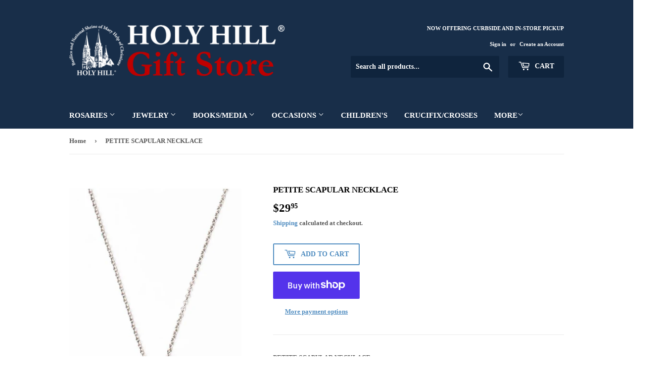

--- FILE ---
content_type: text/html; charset=utf-8
request_url: https://giftstore.holyhill.com/products/petite-scapular-neck
body_size: 23264
content:
<!doctype html>
<html class="no-touch no-js">
<head>
  <script>(function(H){H.className=H.className.replace(/\bno-js\b/,'js')})(document.documentElement)</script>
  <!-- Basic page needs ================================================== -->
  <meta charset="utf-8">
  <meta http-equiv="X-UA-Compatible" content="IE=edge,chrome=1">

  

  <!-- Title and description ================================================== -->
  <title>
  PETITE SCAPULAR NECKLACE &ndash; Holy Hill Gift Store
  </title>

  
    <meta name="description" content="PETITE SCAPULAR NECKLACE Two 1 cm silver-tone rectangle scapular Sacred Heart of Jesus and our Blessed Mother Mary&#39;s monogram the Auspice Maria medals. Dainty silver-dipped 28&quot; chain. Medals designed by our Vatican Artist. The Garment of Grace Petite Scapular Necklace is assembled in the U.S.A. This scapular necklace c">
  

  <!-- Product meta ================================================== -->
  <!-- /snippets/social-meta-tags.liquid -->




<meta property="og:site_name" content="Holy Hill Gift Store">
<meta property="og:url" content="https://giftstore.holyhill.com/products/petite-scapular-neck">
<meta property="og:title" content="PETITE SCAPULAR NECKLACE">
<meta property="og:type" content="product">
<meta property="og:description" content="PETITE SCAPULAR NECKLACE Two 1 cm silver-tone rectangle scapular Sacred Heart of Jesus and our Blessed Mother Mary&#39;s monogram the Auspice Maria medals. Dainty silver-dipped 28&quot; chain. Medals designed by our Vatican Artist. The Garment of Grace Petite Scapular Necklace is assembled in the U.S.A. This scapular necklace c">

  <meta property="og:price:amount" content="29.95">
  <meta property="og:price:currency" content="USD">

<meta property="og:image" content="http://giftstore.holyhill.com/cdn/shop/products/18070_1200x1200.jpg?v=1648571930"><meta property="og:image" content="http://giftstore.holyhill.com/cdn/shop/products/18070-2_1200x1200.jpg?v=1648571937">
<meta property="og:image:secure_url" content="https://giftstore.holyhill.com/cdn/shop/products/18070_1200x1200.jpg?v=1648571930"><meta property="og:image:secure_url" content="https://giftstore.holyhill.com/cdn/shop/products/18070-2_1200x1200.jpg?v=1648571937">


<meta name="twitter:card" content="summary_large_image">
<meta name="twitter:title" content="PETITE SCAPULAR NECKLACE">
<meta name="twitter:description" content="PETITE SCAPULAR NECKLACE Two 1 cm silver-tone rectangle scapular Sacred Heart of Jesus and our Blessed Mother Mary&#39;s monogram the Auspice Maria medals. Dainty silver-dipped 28&quot; chain. Medals designed by our Vatican Artist. The Garment of Grace Petite Scapular Necklace is assembled in the U.S.A. This scapular necklace c">


  <!-- Helpers ================================================== -->
  <link rel="canonical" href="https://giftstore.holyhill.com/products/petite-scapular-neck">
  <meta name="viewport" content="width=device-width,initial-scale=1">

  <!-- CSS ================================================== -->
  <link href="//giftstore.holyhill.com/cdn/shop/t/2/assets/theme.scss.css?v=183897872939948662301744934518" rel="stylesheet" type="text/css" media="all" />

  <!-- Header hook for plugins ================================================== -->
  <script>window.performance && window.performance.mark && window.performance.mark('shopify.content_for_header.start');</script><meta id="shopify-digital-wallet" name="shopify-digital-wallet" content="/31204180013/digital_wallets/dialog">
<meta name="shopify-checkout-api-token" content="2be09876758786d2a1cf06c6c81fd43c">
<link rel="alternate" type="application/json+oembed" href="https://giftstore.holyhill.com/products/petite-scapular-neck.oembed">
<script async="async" src="/checkouts/internal/preloads.js?locale=en-US"></script>
<link rel="preconnect" href="https://shop.app" crossorigin="anonymous">
<script async="async" src="https://shop.app/checkouts/internal/preloads.js?locale=en-US&shop_id=31204180013" crossorigin="anonymous"></script>
<script id="apple-pay-shop-capabilities" type="application/json">{"shopId":31204180013,"countryCode":"US","currencyCode":"USD","merchantCapabilities":["supports3DS"],"merchantId":"gid:\/\/shopify\/Shop\/31204180013","merchantName":"Holy Hill Gift Store","requiredBillingContactFields":["postalAddress","email"],"requiredShippingContactFields":["postalAddress","email"],"shippingType":"shipping","supportedNetworks":["visa","masterCard","amex","discover","elo","jcb"],"total":{"type":"pending","label":"Holy Hill Gift Store","amount":"1.00"},"shopifyPaymentsEnabled":true,"supportsSubscriptions":true}</script>
<script id="shopify-features" type="application/json">{"accessToken":"2be09876758786d2a1cf06c6c81fd43c","betas":["rich-media-storefront-analytics"],"domain":"giftstore.holyhill.com","predictiveSearch":true,"shopId":31204180013,"locale":"en"}</script>
<script>var Shopify = Shopify || {};
Shopify.shop = "holy-hill-gift-store.myshopify.com";
Shopify.locale = "en";
Shopify.currency = {"active":"USD","rate":"1.0"};
Shopify.country = "US";
Shopify.theme = {"name":"Supply","id":85940830253,"schema_name":"Supply","schema_version":"8.9.13","theme_store_id":679,"role":"main"};
Shopify.theme.handle = "null";
Shopify.theme.style = {"id":null,"handle":null};
Shopify.cdnHost = "giftstore.holyhill.com/cdn";
Shopify.routes = Shopify.routes || {};
Shopify.routes.root = "/";</script>
<script type="module">!function(o){(o.Shopify=o.Shopify||{}).modules=!0}(window);</script>
<script>!function(o){function n(){var o=[];function n(){o.push(Array.prototype.slice.apply(arguments))}return n.q=o,n}var t=o.Shopify=o.Shopify||{};t.loadFeatures=n(),t.autoloadFeatures=n()}(window);</script>
<script>
  window.ShopifyPay = window.ShopifyPay || {};
  window.ShopifyPay.apiHost = "shop.app\/pay";
  window.ShopifyPay.redirectState = null;
</script>
<script id="shop-js-analytics" type="application/json">{"pageType":"product"}</script>
<script defer="defer" async type="module" src="//giftstore.holyhill.com/cdn/shopifycloud/shop-js/modules/v2/client.init-shop-cart-sync_IZsNAliE.en.esm.js"></script>
<script defer="defer" async type="module" src="//giftstore.holyhill.com/cdn/shopifycloud/shop-js/modules/v2/chunk.common_0OUaOowp.esm.js"></script>
<script type="module">
  await import("//giftstore.holyhill.com/cdn/shopifycloud/shop-js/modules/v2/client.init-shop-cart-sync_IZsNAliE.en.esm.js");
await import("//giftstore.holyhill.com/cdn/shopifycloud/shop-js/modules/v2/chunk.common_0OUaOowp.esm.js");

  window.Shopify.SignInWithShop?.initShopCartSync?.({"fedCMEnabled":true,"windoidEnabled":true});

</script>
<script>
  window.Shopify = window.Shopify || {};
  if (!window.Shopify.featureAssets) window.Shopify.featureAssets = {};
  window.Shopify.featureAssets['shop-js'] = {"shop-cart-sync":["modules/v2/client.shop-cart-sync_DLOhI_0X.en.esm.js","modules/v2/chunk.common_0OUaOowp.esm.js"],"init-fed-cm":["modules/v2/client.init-fed-cm_C6YtU0w6.en.esm.js","modules/v2/chunk.common_0OUaOowp.esm.js"],"shop-button":["modules/v2/client.shop-button_BCMx7GTG.en.esm.js","modules/v2/chunk.common_0OUaOowp.esm.js"],"shop-cash-offers":["modules/v2/client.shop-cash-offers_BT26qb5j.en.esm.js","modules/v2/chunk.common_0OUaOowp.esm.js","modules/v2/chunk.modal_CGo_dVj3.esm.js"],"init-windoid":["modules/v2/client.init-windoid_B9PkRMql.en.esm.js","modules/v2/chunk.common_0OUaOowp.esm.js"],"init-shop-email-lookup-coordinator":["modules/v2/client.init-shop-email-lookup-coordinator_DZkqjsbU.en.esm.js","modules/v2/chunk.common_0OUaOowp.esm.js"],"shop-toast-manager":["modules/v2/client.shop-toast-manager_Di2EnuM7.en.esm.js","modules/v2/chunk.common_0OUaOowp.esm.js"],"shop-login-button":["modules/v2/client.shop-login-button_BtqW_SIO.en.esm.js","modules/v2/chunk.common_0OUaOowp.esm.js","modules/v2/chunk.modal_CGo_dVj3.esm.js"],"avatar":["modules/v2/client.avatar_BTnouDA3.en.esm.js"],"pay-button":["modules/v2/client.pay-button_CWa-C9R1.en.esm.js","modules/v2/chunk.common_0OUaOowp.esm.js"],"init-shop-cart-sync":["modules/v2/client.init-shop-cart-sync_IZsNAliE.en.esm.js","modules/v2/chunk.common_0OUaOowp.esm.js"],"init-customer-accounts":["modules/v2/client.init-customer-accounts_DenGwJTU.en.esm.js","modules/v2/client.shop-login-button_BtqW_SIO.en.esm.js","modules/v2/chunk.common_0OUaOowp.esm.js","modules/v2/chunk.modal_CGo_dVj3.esm.js"],"init-shop-for-new-customer-accounts":["modules/v2/client.init-shop-for-new-customer-accounts_JdHXxpS9.en.esm.js","modules/v2/client.shop-login-button_BtqW_SIO.en.esm.js","modules/v2/chunk.common_0OUaOowp.esm.js","modules/v2/chunk.modal_CGo_dVj3.esm.js"],"init-customer-accounts-sign-up":["modules/v2/client.init-customer-accounts-sign-up_D6__K_p8.en.esm.js","modules/v2/client.shop-login-button_BtqW_SIO.en.esm.js","modules/v2/chunk.common_0OUaOowp.esm.js","modules/v2/chunk.modal_CGo_dVj3.esm.js"],"checkout-modal":["modules/v2/client.checkout-modal_C_ZQDY6s.en.esm.js","modules/v2/chunk.common_0OUaOowp.esm.js","modules/v2/chunk.modal_CGo_dVj3.esm.js"],"shop-follow-button":["modules/v2/client.shop-follow-button_XetIsj8l.en.esm.js","modules/v2/chunk.common_0OUaOowp.esm.js","modules/v2/chunk.modal_CGo_dVj3.esm.js"],"lead-capture":["modules/v2/client.lead-capture_DvA72MRN.en.esm.js","modules/v2/chunk.common_0OUaOowp.esm.js","modules/v2/chunk.modal_CGo_dVj3.esm.js"],"shop-login":["modules/v2/client.shop-login_ClXNxyh6.en.esm.js","modules/v2/chunk.common_0OUaOowp.esm.js","modules/v2/chunk.modal_CGo_dVj3.esm.js"],"payment-terms":["modules/v2/client.payment-terms_CNlwjfZz.en.esm.js","modules/v2/chunk.common_0OUaOowp.esm.js","modules/v2/chunk.modal_CGo_dVj3.esm.js"]};
</script>
<script id="__st">var __st={"a":31204180013,"offset":-21600,"reqid":"d90524a6-ffdb-42f8-a2eb-323e83b3ac66-1768349453","pageurl":"giftstore.holyhill.com\/products\/petite-scapular-neck","u":"772e65e62c23","p":"product","rtyp":"product","rid":7578652213497};</script>
<script>window.ShopifyPaypalV4VisibilityTracking = true;</script>
<script id="captcha-bootstrap">!function(){'use strict';const t='contact',e='account',n='new_comment',o=[[t,t],['blogs',n],['comments',n],[t,'customer']],c=[[e,'customer_login'],[e,'guest_login'],[e,'recover_customer_password'],[e,'create_customer']],r=t=>t.map((([t,e])=>`form[action*='/${t}']:not([data-nocaptcha='true']) input[name='form_type'][value='${e}']`)).join(','),a=t=>()=>t?[...document.querySelectorAll(t)].map((t=>t.form)):[];function s(){const t=[...o],e=r(t);return a(e)}const i='password',u='form_key',d=['recaptcha-v3-token','g-recaptcha-response','h-captcha-response',i],f=()=>{try{return window.sessionStorage}catch{return}},m='__shopify_v',_=t=>t.elements[u];function p(t,e,n=!1){try{const o=window.sessionStorage,c=JSON.parse(o.getItem(e)),{data:r}=function(t){const{data:e,action:n}=t;return t[m]||n?{data:e,action:n}:{data:t,action:n}}(c);for(const[e,n]of Object.entries(r))t.elements[e]&&(t.elements[e].value=n);n&&o.removeItem(e)}catch(o){console.error('form repopulation failed',{error:o})}}const l='form_type',E='cptcha';function T(t){t.dataset[E]=!0}const w=window,h=w.document,L='Shopify',v='ce_forms',y='captcha';let A=!1;((t,e)=>{const n=(g='f06e6c50-85a8-45c8-87d0-21a2b65856fe',I='https://cdn.shopify.com/shopifycloud/storefront-forms-hcaptcha/ce_storefront_forms_captcha_hcaptcha.v1.5.2.iife.js',D={infoText:'Protected by hCaptcha',privacyText:'Privacy',termsText:'Terms'},(t,e,n)=>{const o=w[L][v],c=o.bindForm;if(c)return c(t,g,e,D).then(n);var r;o.q.push([[t,g,e,D],n]),r=I,A||(h.body.append(Object.assign(h.createElement('script'),{id:'captcha-provider',async:!0,src:r})),A=!0)});var g,I,D;w[L]=w[L]||{},w[L][v]=w[L][v]||{},w[L][v].q=[],w[L][y]=w[L][y]||{},w[L][y].protect=function(t,e){n(t,void 0,e),T(t)},Object.freeze(w[L][y]),function(t,e,n,w,h,L){const[v,y,A,g]=function(t,e,n){const i=e?o:[],u=t?c:[],d=[...i,...u],f=r(d),m=r(i),_=r(d.filter((([t,e])=>n.includes(e))));return[a(f),a(m),a(_),s()]}(w,h,L),I=t=>{const e=t.target;return e instanceof HTMLFormElement?e:e&&e.form},D=t=>v().includes(t);t.addEventListener('submit',(t=>{const e=I(t);if(!e)return;const n=D(e)&&!e.dataset.hcaptchaBound&&!e.dataset.recaptchaBound,o=_(e),c=g().includes(e)&&(!o||!o.value);(n||c)&&t.preventDefault(),c&&!n&&(function(t){try{if(!f())return;!function(t){const e=f();if(!e)return;const n=_(t);if(!n)return;const o=n.value;o&&e.removeItem(o)}(t);const e=Array.from(Array(32),(()=>Math.random().toString(36)[2])).join('');!function(t,e){_(t)||t.append(Object.assign(document.createElement('input'),{type:'hidden',name:u})),t.elements[u].value=e}(t,e),function(t,e){const n=f();if(!n)return;const o=[...t.querySelectorAll(`input[type='${i}']`)].map((({name:t})=>t)),c=[...d,...o],r={};for(const[a,s]of new FormData(t).entries())c.includes(a)||(r[a]=s);n.setItem(e,JSON.stringify({[m]:1,action:t.action,data:r}))}(t,e)}catch(e){console.error('failed to persist form',e)}}(e),e.submit())}));const S=(t,e)=>{t&&!t.dataset[E]&&(n(t,e.some((e=>e===t))),T(t))};for(const o of['focusin','change'])t.addEventListener(o,(t=>{const e=I(t);D(e)&&S(e,y())}));const B=e.get('form_key'),M=e.get(l),P=B&&M;t.addEventListener('DOMContentLoaded',(()=>{const t=y();if(P)for(const e of t)e.elements[l].value===M&&p(e,B);[...new Set([...A(),...v().filter((t=>'true'===t.dataset.shopifyCaptcha))])].forEach((e=>S(e,t)))}))}(h,new URLSearchParams(w.location.search),n,t,e,['guest_login'])})(!0,!0)}();</script>
<script integrity="sha256-4kQ18oKyAcykRKYeNunJcIwy7WH5gtpwJnB7kiuLZ1E=" data-source-attribution="shopify.loadfeatures" defer="defer" src="//giftstore.holyhill.com/cdn/shopifycloud/storefront/assets/storefront/load_feature-a0a9edcb.js" crossorigin="anonymous"></script>
<script crossorigin="anonymous" defer="defer" src="//giftstore.holyhill.com/cdn/shopifycloud/storefront/assets/shopify_pay/storefront-65b4c6d7.js?v=20250812"></script>
<script data-source-attribution="shopify.dynamic_checkout.dynamic.init">var Shopify=Shopify||{};Shopify.PaymentButton=Shopify.PaymentButton||{isStorefrontPortableWallets:!0,init:function(){window.Shopify.PaymentButton.init=function(){};var t=document.createElement("script");t.src="https://giftstore.holyhill.com/cdn/shopifycloud/portable-wallets/latest/portable-wallets.en.js",t.type="module",document.head.appendChild(t)}};
</script>
<script data-source-attribution="shopify.dynamic_checkout.buyer_consent">
  function portableWalletsHideBuyerConsent(e){var t=document.getElementById("shopify-buyer-consent"),n=document.getElementById("shopify-subscription-policy-button");t&&n&&(t.classList.add("hidden"),t.setAttribute("aria-hidden","true"),n.removeEventListener("click",e))}function portableWalletsShowBuyerConsent(e){var t=document.getElementById("shopify-buyer-consent"),n=document.getElementById("shopify-subscription-policy-button");t&&n&&(t.classList.remove("hidden"),t.removeAttribute("aria-hidden"),n.addEventListener("click",e))}window.Shopify?.PaymentButton&&(window.Shopify.PaymentButton.hideBuyerConsent=portableWalletsHideBuyerConsent,window.Shopify.PaymentButton.showBuyerConsent=portableWalletsShowBuyerConsent);
</script>
<script>
  function portableWalletsCleanup(e){e&&e.src&&console.error("Failed to load portable wallets script "+e.src);var t=document.querySelectorAll("shopify-accelerated-checkout .shopify-payment-button__skeleton, shopify-accelerated-checkout-cart .wallet-cart-button__skeleton"),e=document.getElementById("shopify-buyer-consent");for(let e=0;e<t.length;e++)t[e].remove();e&&e.remove()}function portableWalletsNotLoadedAsModule(e){e instanceof ErrorEvent&&"string"==typeof e.message&&e.message.includes("import.meta")&&"string"==typeof e.filename&&e.filename.includes("portable-wallets")&&(window.removeEventListener("error",portableWalletsNotLoadedAsModule),window.Shopify.PaymentButton.failedToLoad=e,"loading"===document.readyState?document.addEventListener("DOMContentLoaded",window.Shopify.PaymentButton.init):window.Shopify.PaymentButton.init())}window.addEventListener("error",portableWalletsNotLoadedAsModule);
</script>

<script type="module" src="https://giftstore.holyhill.com/cdn/shopifycloud/portable-wallets/latest/portable-wallets.en.js" onError="portableWalletsCleanup(this)" crossorigin="anonymous"></script>
<script nomodule>
  document.addEventListener("DOMContentLoaded", portableWalletsCleanup);
</script>

<link id="shopify-accelerated-checkout-styles" rel="stylesheet" media="screen" href="https://giftstore.holyhill.com/cdn/shopifycloud/portable-wallets/latest/accelerated-checkout-backwards-compat.css" crossorigin="anonymous">
<style id="shopify-accelerated-checkout-cart">
        #shopify-buyer-consent {
  margin-top: 1em;
  display: inline-block;
  width: 100%;
}

#shopify-buyer-consent.hidden {
  display: none;
}

#shopify-subscription-policy-button {
  background: none;
  border: none;
  padding: 0;
  text-decoration: underline;
  font-size: inherit;
  cursor: pointer;
}

#shopify-subscription-policy-button::before {
  box-shadow: none;
}

      </style>

<script>window.performance && window.performance.mark && window.performance.mark('shopify.content_for_header.end');</script>

  
  

  <script src="//giftstore.holyhill.com/cdn/shop/t/2/assets/jquery-2.2.3.min.js?v=58211863146907186831579641542" type="text/javascript"></script>

  <script src="//giftstore.holyhill.com/cdn/shop/t/2/assets/lazysizes.min.js?v=8147953233334221341579641543" async="async"></script>
  <script src="//giftstore.holyhill.com/cdn/shop/t/2/assets/vendor.js?v=106177282645720727331579641545" defer="defer"></script>
  <script src="//giftstore.holyhill.com/cdn/shop/t/2/assets/theme.js?v=88090588602936917221583350042" defer="defer"></script>


<link href="https://monorail-edge.shopifysvc.com" rel="dns-prefetch">
<script>(function(){if ("sendBeacon" in navigator && "performance" in window) {try {var session_token_from_headers = performance.getEntriesByType('navigation')[0].serverTiming.find(x => x.name == '_s').description;} catch {var session_token_from_headers = undefined;}var session_cookie_matches = document.cookie.match(/_shopify_s=([^;]*)/);var session_token_from_cookie = session_cookie_matches && session_cookie_matches.length === 2 ? session_cookie_matches[1] : "";var session_token = session_token_from_headers || session_token_from_cookie || "";function handle_abandonment_event(e) {var entries = performance.getEntries().filter(function(entry) {return /monorail-edge.shopifysvc.com/.test(entry.name);});if (!window.abandonment_tracked && entries.length === 0) {window.abandonment_tracked = true;var currentMs = Date.now();var navigation_start = performance.timing.navigationStart;var payload = {shop_id: 31204180013,url: window.location.href,navigation_start,duration: currentMs - navigation_start,session_token,page_type: "product"};window.navigator.sendBeacon("https://monorail-edge.shopifysvc.com/v1/produce", JSON.stringify({schema_id: "online_store_buyer_site_abandonment/1.1",payload: payload,metadata: {event_created_at_ms: currentMs,event_sent_at_ms: currentMs}}));}}window.addEventListener('pagehide', handle_abandonment_event);}}());</script>
<script id="web-pixels-manager-setup">(function e(e,d,r,n,o){if(void 0===o&&(o={}),!Boolean(null===(a=null===(i=window.Shopify)||void 0===i?void 0:i.analytics)||void 0===a?void 0:a.replayQueue)){var i,a;window.Shopify=window.Shopify||{};var t=window.Shopify;t.analytics=t.analytics||{};var s=t.analytics;s.replayQueue=[],s.publish=function(e,d,r){return s.replayQueue.push([e,d,r]),!0};try{self.performance.mark("wpm:start")}catch(e){}var l=function(){var e={modern:/Edge?\/(1{2}[4-9]|1[2-9]\d|[2-9]\d{2}|\d{4,})\.\d+(\.\d+|)|Firefox\/(1{2}[4-9]|1[2-9]\d|[2-9]\d{2}|\d{4,})\.\d+(\.\d+|)|Chrom(ium|e)\/(9{2}|\d{3,})\.\d+(\.\d+|)|(Maci|X1{2}).+ Version\/(15\.\d+|(1[6-9]|[2-9]\d|\d{3,})\.\d+)([,.]\d+|)( \(\w+\)|)( Mobile\/\w+|) Safari\/|Chrome.+OPR\/(9{2}|\d{3,})\.\d+\.\d+|(CPU[ +]OS|iPhone[ +]OS|CPU[ +]iPhone|CPU IPhone OS|CPU iPad OS)[ +]+(15[._]\d+|(1[6-9]|[2-9]\d|\d{3,})[._]\d+)([._]\d+|)|Android:?[ /-](13[3-9]|1[4-9]\d|[2-9]\d{2}|\d{4,})(\.\d+|)(\.\d+|)|Android.+Firefox\/(13[5-9]|1[4-9]\d|[2-9]\d{2}|\d{4,})\.\d+(\.\d+|)|Android.+Chrom(ium|e)\/(13[3-9]|1[4-9]\d|[2-9]\d{2}|\d{4,})\.\d+(\.\d+|)|SamsungBrowser\/([2-9]\d|\d{3,})\.\d+/,legacy:/Edge?\/(1[6-9]|[2-9]\d|\d{3,})\.\d+(\.\d+|)|Firefox\/(5[4-9]|[6-9]\d|\d{3,})\.\d+(\.\d+|)|Chrom(ium|e)\/(5[1-9]|[6-9]\d|\d{3,})\.\d+(\.\d+|)([\d.]+$|.*Safari\/(?![\d.]+ Edge\/[\d.]+$))|(Maci|X1{2}).+ Version\/(10\.\d+|(1[1-9]|[2-9]\d|\d{3,})\.\d+)([,.]\d+|)( \(\w+\)|)( Mobile\/\w+|) Safari\/|Chrome.+OPR\/(3[89]|[4-9]\d|\d{3,})\.\d+\.\d+|(CPU[ +]OS|iPhone[ +]OS|CPU[ +]iPhone|CPU IPhone OS|CPU iPad OS)[ +]+(10[._]\d+|(1[1-9]|[2-9]\d|\d{3,})[._]\d+)([._]\d+|)|Android:?[ /-](13[3-9]|1[4-9]\d|[2-9]\d{2}|\d{4,})(\.\d+|)(\.\d+|)|Mobile Safari.+OPR\/([89]\d|\d{3,})\.\d+\.\d+|Android.+Firefox\/(13[5-9]|1[4-9]\d|[2-9]\d{2}|\d{4,})\.\d+(\.\d+|)|Android.+Chrom(ium|e)\/(13[3-9]|1[4-9]\d|[2-9]\d{2}|\d{4,})\.\d+(\.\d+|)|Android.+(UC? ?Browser|UCWEB|U3)[ /]?(15\.([5-9]|\d{2,})|(1[6-9]|[2-9]\d|\d{3,})\.\d+)\.\d+|SamsungBrowser\/(5\.\d+|([6-9]|\d{2,})\.\d+)|Android.+MQ{2}Browser\/(14(\.(9|\d{2,})|)|(1[5-9]|[2-9]\d|\d{3,})(\.\d+|))(\.\d+|)|K[Aa][Ii]OS\/(3\.\d+|([4-9]|\d{2,})\.\d+)(\.\d+|)/},d=e.modern,r=e.legacy,n=navigator.userAgent;return n.match(d)?"modern":n.match(r)?"legacy":"unknown"}(),u="modern"===l?"modern":"legacy",c=(null!=n?n:{modern:"",legacy:""})[u],f=function(e){return[e.baseUrl,"/wpm","/b",e.hashVersion,"modern"===e.buildTarget?"m":"l",".js"].join("")}({baseUrl:d,hashVersion:r,buildTarget:u}),m=function(e){var d=e.version,r=e.bundleTarget,n=e.surface,o=e.pageUrl,i=e.monorailEndpoint;return{emit:function(e){var a=e.status,t=e.errorMsg,s=(new Date).getTime(),l=JSON.stringify({metadata:{event_sent_at_ms:s},events:[{schema_id:"web_pixels_manager_load/3.1",payload:{version:d,bundle_target:r,page_url:o,status:a,surface:n,error_msg:t},metadata:{event_created_at_ms:s}}]});if(!i)return console&&console.warn&&console.warn("[Web Pixels Manager] No Monorail endpoint provided, skipping logging."),!1;try{return self.navigator.sendBeacon.bind(self.navigator)(i,l)}catch(e){}var u=new XMLHttpRequest;try{return u.open("POST",i,!0),u.setRequestHeader("Content-Type","text/plain"),u.send(l),!0}catch(e){return console&&console.warn&&console.warn("[Web Pixels Manager] Got an unhandled error while logging to Monorail."),!1}}}}({version:r,bundleTarget:l,surface:e.surface,pageUrl:self.location.href,monorailEndpoint:e.monorailEndpoint});try{o.browserTarget=l,function(e){var d=e.src,r=e.async,n=void 0===r||r,o=e.onload,i=e.onerror,a=e.sri,t=e.scriptDataAttributes,s=void 0===t?{}:t,l=document.createElement("script"),u=document.querySelector("head"),c=document.querySelector("body");if(l.async=n,l.src=d,a&&(l.integrity=a,l.crossOrigin="anonymous"),s)for(var f in s)if(Object.prototype.hasOwnProperty.call(s,f))try{l.dataset[f]=s[f]}catch(e){}if(o&&l.addEventListener("load",o),i&&l.addEventListener("error",i),u)u.appendChild(l);else{if(!c)throw new Error("Did not find a head or body element to append the script");c.appendChild(l)}}({src:f,async:!0,onload:function(){if(!function(){var e,d;return Boolean(null===(d=null===(e=window.Shopify)||void 0===e?void 0:e.analytics)||void 0===d?void 0:d.initialized)}()){var d=window.webPixelsManager.init(e)||void 0;if(d){var r=window.Shopify.analytics;r.replayQueue.forEach((function(e){var r=e[0],n=e[1],o=e[2];d.publishCustomEvent(r,n,o)})),r.replayQueue=[],r.publish=d.publishCustomEvent,r.visitor=d.visitor,r.initialized=!0}}},onerror:function(){return m.emit({status:"failed",errorMsg:"".concat(f," has failed to load")})},sri:function(e){var d=/^sha384-[A-Za-z0-9+/=]+$/;return"string"==typeof e&&d.test(e)}(c)?c:"",scriptDataAttributes:o}),m.emit({status:"loading"})}catch(e){m.emit({status:"failed",errorMsg:(null==e?void 0:e.message)||"Unknown error"})}}})({shopId: 31204180013,storefrontBaseUrl: "https://giftstore.holyhill.com",extensionsBaseUrl: "https://extensions.shopifycdn.com/cdn/shopifycloud/web-pixels-manager",monorailEndpoint: "https://monorail-edge.shopifysvc.com/unstable/produce_batch",surface: "storefront-renderer",enabledBetaFlags: ["2dca8a86","a0d5f9d2"],webPixelsConfigList: [{"id":"shopify-app-pixel","configuration":"{}","eventPayloadVersion":"v1","runtimeContext":"STRICT","scriptVersion":"0450","apiClientId":"shopify-pixel","type":"APP","privacyPurposes":["ANALYTICS","MARKETING"]},{"id":"shopify-custom-pixel","eventPayloadVersion":"v1","runtimeContext":"LAX","scriptVersion":"0450","apiClientId":"shopify-pixel","type":"CUSTOM","privacyPurposes":["ANALYTICS","MARKETING"]}],isMerchantRequest: false,initData: {"shop":{"name":"Holy Hill Gift Store","paymentSettings":{"currencyCode":"USD"},"myshopifyDomain":"holy-hill-gift-store.myshopify.com","countryCode":"US","storefrontUrl":"https:\/\/giftstore.holyhill.com"},"customer":null,"cart":null,"checkout":null,"productVariants":[{"price":{"amount":29.95,"currencyCode":"USD"},"product":{"title":"PETITE SCAPULAR NECKLACE","vendor":"MY SAINT MY HERO","id":"7578652213497","untranslatedTitle":"PETITE SCAPULAR NECKLACE","url":"\/products\/petite-scapular-neck","type":"Staging"},"id":"42569041084665","image":{"src":"\/\/giftstore.holyhill.com\/cdn\/shop\/products\/18070.jpg?v=1648571930"},"sku":"18070","title":"Default Title","untranslatedTitle":"Default Title"}],"purchasingCompany":null},},"https://giftstore.holyhill.com/cdn","7cecd0b6w90c54c6cpe92089d5m57a67346",{"modern":"","legacy":""},{"shopId":"31204180013","storefrontBaseUrl":"https:\/\/giftstore.holyhill.com","extensionBaseUrl":"https:\/\/extensions.shopifycdn.com\/cdn\/shopifycloud\/web-pixels-manager","surface":"storefront-renderer","enabledBetaFlags":"[\"2dca8a86\", \"a0d5f9d2\"]","isMerchantRequest":"false","hashVersion":"7cecd0b6w90c54c6cpe92089d5m57a67346","publish":"custom","events":"[[\"page_viewed\",{}],[\"product_viewed\",{\"productVariant\":{\"price\":{\"amount\":29.95,\"currencyCode\":\"USD\"},\"product\":{\"title\":\"PETITE SCAPULAR NECKLACE\",\"vendor\":\"MY SAINT MY HERO\",\"id\":\"7578652213497\",\"untranslatedTitle\":\"PETITE SCAPULAR NECKLACE\",\"url\":\"\/products\/petite-scapular-neck\",\"type\":\"Staging\"},\"id\":\"42569041084665\",\"image\":{\"src\":\"\/\/giftstore.holyhill.com\/cdn\/shop\/products\/18070.jpg?v=1648571930\"},\"sku\":\"18070\",\"title\":\"Default Title\",\"untranslatedTitle\":\"Default Title\"}}]]"});</script><script>
  window.ShopifyAnalytics = window.ShopifyAnalytics || {};
  window.ShopifyAnalytics.meta = window.ShopifyAnalytics.meta || {};
  window.ShopifyAnalytics.meta.currency = 'USD';
  var meta = {"product":{"id":7578652213497,"gid":"gid:\/\/shopify\/Product\/7578652213497","vendor":"MY SAINT MY HERO","type":"Staging","handle":"petite-scapular-neck","variants":[{"id":42569041084665,"price":2995,"name":"PETITE SCAPULAR NECKLACE","public_title":null,"sku":"18070"}],"remote":false},"page":{"pageType":"product","resourceType":"product","resourceId":7578652213497,"requestId":"d90524a6-ffdb-42f8-a2eb-323e83b3ac66-1768349453"}};
  for (var attr in meta) {
    window.ShopifyAnalytics.meta[attr] = meta[attr];
  }
</script>
<script class="analytics">
  (function () {
    var customDocumentWrite = function(content) {
      var jquery = null;

      if (window.jQuery) {
        jquery = window.jQuery;
      } else if (window.Checkout && window.Checkout.$) {
        jquery = window.Checkout.$;
      }

      if (jquery) {
        jquery('body').append(content);
      }
    };

    var hasLoggedConversion = function(token) {
      if (token) {
        return document.cookie.indexOf('loggedConversion=' + token) !== -1;
      }
      return false;
    }

    var setCookieIfConversion = function(token) {
      if (token) {
        var twoMonthsFromNow = new Date(Date.now());
        twoMonthsFromNow.setMonth(twoMonthsFromNow.getMonth() + 2);

        document.cookie = 'loggedConversion=' + token + '; expires=' + twoMonthsFromNow;
      }
    }

    var trekkie = window.ShopifyAnalytics.lib = window.trekkie = window.trekkie || [];
    if (trekkie.integrations) {
      return;
    }
    trekkie.methods = [
      'identify',
      'page',
      'ready',
      'track',
      'trackForm',
      'trackLink'
    ];
    trekkie.factory = function(method) {
      return function() {
        var args = Array.prototype.slice.call(arguments);
        args.unshift(method);
        trekkie.push(args);
        return trekkie;
      };
    };
    for (var i = 0; i < trekkie.methods.length; i++) {
      var key = trekkie.methods[i];
      trekkie[key] = trekkie.factory(key);
    }
    trekkie.load = function(config) {
      trekkie.config = config || {};
      trekkie.config.initialDocumentCookie = document.cookie;
      var first = document.getElementsByTagName('script')[0];
      var script = document.createElement('script');
      script.type = 'text/javascript';
      script.onerror = function(e) {
        var scriptFallback = document.createElement('script');
        scriptFallback.type = 'text/javascript';
        scriptFallback.onerror = function(error) {
                var Monorail = {
      produce: function produce(monorailDomain, schemaId, payload) {
        var currentMs = new Date().getTime();
        var event = {
          schema_id: schemaId,
          payload: payload,
          metadata: {
            event_created_at_ms: currentMs,
            event_sent_at_ms: currentMs
          }
        };
        return Monorail.sendRequest("https://" + monorailDomain + "/v1/produce", JSON.stringify(event));
      },
      sendRequest: function sendRequest(endpointUrl, payload) {
        // Try the sendBeacon API
        if (window && window.navigator && typeof window.navigator.sendBeacon === 'function' && typeof window.Blob === 'function' && !Monorail.isIos12()) {
          var blobData = new window.Blob([payload], {
            type: 'text/plain'
          });

          if (window.navigator.sendBeacon(endpointUrl, blobData)) {
            return true;
          } // sendBeacon was not successful

        } // XHR beacon

        var xhr = new XMLHttpRequest();

        try {
          xhr.open('POST', endpointUrl);
          xhr.setRequestHeader('Content-Type', 'text/plain');
          xhr.send(payload);
        } catch (e) {
          console.log(e);
        }

        return false;
      },
      isIos12: function isIos12() {
        return window.navigator.userAgent.lastIndexOf('iPhone; CPU iPhone OS 12_') !== -1 || window.navigator.userAgent.lastIndexOf('iPad; CPU OS 12_') !== -1;
      }
    };
    Monorail.produce('monorail-edge.shopifysvc.com',
      'trekkie_storefront_load_errors/1.1',
      {shop_id: 31204180013,
      theme_id: 85940830253,
      app_name: "storefront",
      context_url: window.location.href,
      source_url: "//giftstore.holyhill.com/cdn/s/trekkie.storefront.55c6279c31a6628627b2ba1c5ff367020da294e2.min.js"});

        };
        scriptFallback.async = true;
        scriptFallback.src = '//giftstore.holyhill.com/cdn/s/trekkie.storefront.55c6279c31a6628627b2ba1c5ff367020da294e2.min.js';
        first.parentNode.insertBefore(scriptFallback, first);
      };
      script.async = true;
      script.src = '//giftstore.holyhill.com/cdn/s/trekkie.storefront.55c6279c31a6628627b2ba1c5ff367020da294e2.min.js';
      first.parentNode.insertBefore(script, first);
    };
    trekkie.load(
      {"Trekkie":{"appName":"storefront","development":false,"defaultAttributes":{"shopId":31204180013,"isMerchantRequest":null,"themeId":85940830253,"themeCityHash":"15673411652503657555","contentLanguage":"en","currency":"USD","eventMetadataId":"0a2619ae-539b-42a3-9915-7843167c3a5d"},"isServerSideCookieWritingEnabled":true,"monorailRegion":"shop_domain","enabledBetaFlags":["65f19447"]},"Session Attribution":{},"S2S":{"facebookCapiEnabled":false,"source":"trekkie-storefront-renderer","apiClientId":580111}}
    );

    var loaded = false;
    trekkie.ready(function() {
      if (loaded) return;
      loaded = true;

      window.ShopifyAnalytics.lib = window.trekkie;

      var originalDocumentWrite = document.write;
      document.write = customDocumentWrite;
      try { window.ShopifyAnalytics.merchantGoogleAnalytics.call(this); } catch(error) {};
      document.write = originalDocumentWrite;

      window.ShopifyAnalytics.lib.page(null,{"pageType":"product","resourceType":"product","resourceId":7578652213497,"requestId":"d90524a6-ffdb-42f8-a2eb-323e83b3ac66-1768349453","shopifyEmitted":true});

      var match = window.location.pathname.match(/checkouts\/(.+)\/(thank_you|post_purchase)/)
      var token = match? match[1]: undefined;
      if (!hasLoggedConversion(token)) {
        setCookieIfConversion(token);
        window.ShopifyAnalytics.lib.track("Viewed Product",{"currency":"USD","variantId":42569041084665,"productId":7578652213497,"productGid":"gid:\/\/shopify\/Product\/7578652213497","name":"PETITE SCAPULAR NECKLACE","price":"29.95","sku":"18070","brand":"MY SAINT MY HERO","variant":null,"category":"Staging","nonInteraction":true,"remote":false},undefined,undefined,{"shopifyEmitted":true});
      window.ShopifyAnalytics.lib.track("monorail:\/\/trekkie_storefront_viewed_product\/1.1",{"currency":"USD","variantId":42569041084665,"productId":7578652213497,"productGid":"gid:\/\/shopify\/Product\/7578652213497","name":"PETITE SCAPULAR NECKLACE","price":"29.95","sku":"18070","brand":"MY SAINT MY HERO","variant":null,"category":"Staging","nonInteraction":true,"remote":false,"referer":"https:\/\/giftstore.holyhill.com\/products\/petite-scapular-neck"});
      }
    });


        var eventsListenerScript = document.createElement('script');
        eventsListenerScript.async = true;
        eventsListenerScript.src = "//giftstore.holyhill.com/cdn/shopifycloud/storefront/assets/shop_events_listener-3da45d37.js";
        document.getElementsByTagName('head')[0].appendChild(eventsListenerScript);

})();</script>
<script
  defer
  src="https://giftstore.holyhill.com/cdn/shopifycloud/perf-kit/shopify-perf-kit-3.0.3.min.js"
  data-application="storefront-renderer"
  data-shop-id="31204180013"
  data-render-region="gcp-us-central1"
  data-page-type="product"
  data-theme-instance-id="85940830253"
  data-theme-name="Supply"
  data-theme-version="8.9.13"
  data-monorail-region="shop_domain"
  data-resource-timing-sampling-rate="10"
  data-shs="true"
  data-shs-beacon="true"
  data-shs-export-with-fetch="true"
  data-shs-logs-sample-rate="1"
  data-shs-beacon-endpoint="https://giftstore.holyhill.com/api/collect"
></script>
</head>

<body id="petite-scapular-necklace" class="template-product">

  <div id="shopify-section-header" class="shopify-section header-section"><header class="site-header" role="banner" data-section-id="header" data-section-type="header-section">
  <div class="wrapper">

    <div class="grid--full">
      <div class="grid-item large--one-half">
        
          <div class="h1 header-logo" itemscope itemtype="http://schema.org/Organization">
        
          
          

          <a href="/" itemprop="url">
            <div class="lazyload__image-wrapper no-js header-logo__image" style="max-width:600px;">
              <div style="padding-top:23.237997957099083%;">
                <img class="lazyload js"
                  data-src="//giftstore.holyhill.com/cdn/shop/files/Gift_Store_Web_Logo_cc729ac5-1945-46c5-8b74-25c70dbb3b5b_{width}x.png?v=1613527365"
                  data-widths="[180, 360, 540, 720, 900, 1080, 1296, 1512, 1728, 2048]"
                  data-aspectratio="4.303296703296703"
                  data-sizes="auto"
                  alt="Holy Hill Gift Store"
                  style="width:600px;">
              </div>
            </div>
            <noscript>
              
              <img src="//giftstore.holyhill.com/cdn/shop/files/Gift_Store_Web_Logo_cc729ac5-1945-46c5-8b74-25c70dbb3b5b_600x.png?v=1613527365"
                srcset="//giftstore.holyhill.com/cdn/shop/files/Gift_Store_Web_Logo_cc729ac5-1945-46c5-8b74-25c70dbb3b5b_600x.png?v=1613527365 1x, //giftstore.holyhill.com/cdn/shop/files/Gift_Store_Web_Logo_cc729ac5-1945-46c5-8b74-25c70dbb3b5b_600x@2x.png?v=1613527365 2x"
                alt="Holy Hill Gift Store"
                itemprop="logo"
                style="max-width:600px;">
            </noscript>
          </a>
          
        
          </div>
        
      </div>

      <div class="grid-item large--one-half text-center large--text-right">
        
          <div class="site-header--text-links">
            
              

                <p>NOW OFFERING CURBSIDE AND IN-STORE PICKUP</p>

              
            

            
              <span class="site-header--meta-links medium-down--hide">
                
                  <a href="https://giftstore.holyhill.com/customer_authentication/redirect?locale=en&amp;region_country=US" id="customer_login_link">Sign in</a>
                  <span class="site-header--spacer">or</span>
                  <a href="https://shopify.com/31204180013/account?locale=en" id="customer_register_link">Create an Account</a>
                
              </span>
            
          </div>

          <br class="medium-down--hide">
        

        <form action="/search" method="get" class="search-bar" role="search">
  <input type="hidden" name="type" value="product">

  <input type="search" name="q" value="" placeholder="Search all products..." aria-label="Search all products...">
  <button type="submit" class="search-bar--submit icon-fallback-text">
    <span class="icon icon-search" aria-hidden="true"></span>
    <span class="fallback-text">Search</span>
  </button>
</form>


        <a href="/cart" class="header-cart-btn cart-toggle">
          <span class="icon icon-cart"></span>
          Cart <span class="cart-count cart-badge--desktop hidden-count">0</span>
        </a>
      </div>
    </div>

  </div>
</header>

<div id="mobileNavBar">
  <div class="display-table-cell">
    <button class="menu-toggle mobileNavBar-link" aria-controls="navBar" aria-expanded="false"><span class="icon icon-hamburger" aria-hidden="true"></span>Menu</button>
  </div>
  <div class="display-table-cell">
    <a href="/cart" class="cart-toggle mobileNavBar-link">
      <span class="icon icon-cart"></span>
      Cart <span class="cart-count hidden-count">0</span>
    </a>
  </div>
</div>

<nav class="nav-bar" id="navBar" role="navigation">
  <div class="wrapper">
    <form action="/search" method="get" class="search-bar" role="search">
  <input type="hidden" name="type" value="product">

  <input type="search" name="q" value="" placeholder="Search all products..." aria-label="Search all products...">
  <button type="submit" class="search-bar--submit icon-fallback-text">
    <span class="icon icon-search" aria-hidden="true"></span>
    <span class="fallback-text">Search</span>
  </button>
</form>

    <ul class="mobile-nav" id="MobileNav">
  
  <li class="large--hide">
    <a href="/">Home</a>
  </li>
  
  
    
      
      <li
        class="mobile-nav--has-dropdown "
        aria-haspopup="true">
        <a
          href="/collections/2"
          class="mobile-nav--link"
          data-meganav-type="parent"
          >
            Rosaries 
        </a>
        <button class="icon icon-arrow-down mobile-nav--button"
          aria-expanded="false"
          aria-label="Rosaries  Menu">
        </button>
        <ul
          id="MenuParent-1"
          class="mobile-nav--dropdown "
          data-meganav-dropdown>
          
            
              <li>
                <a
                  href="/collections/chaplets"
                  class="mobile-nav--link"
                  data-meganav-type="child"
                  >
                    Chaplets 
                </a>
              </li>
            
          
            
              <li>
                <a
                  href="/collections/rosary-bracelets"
                  class="mobile-nav--link"
                  data-meganav-type="child"
                  >
                    Rosary Bracelets 
                </a>
              </li>
            
          
            
              <li>
                <a
                  href="/collections/single-decade-rosaries"
                  class="mobile-nav--link"
                  data-meganav-type="child"
                  >
                    Single Decade Rosaries 
                </a>
              </li>
            
          
            
              <li>
                <a
                  href="/collections/childrens-rosaries"
                  class="mobile-nav--link"
                  data-meganav-type="child"
                  >
                    Children&#39;s Rosaries 
                </a>
              </li>
            
          
            
              <li>
                <a
                  href="/collections/finger-rosaries"
                  class="mobile-nav--link"
                  data-meganav-type="child"
                  >
                    Finger Rosaries/Pocket Tokens &amp; Coins 
                </a>
              </li>
            
          
            
              <li>
                <a
                  href="/collections/auto-rosaries"
                  class="mobile-nav--link"
                  data-meganav-type="child"
                  >
                    Auto Rosaries 
                </a>
              </li>
            
          
            
              <li>
                <a
                  href="/collections/rosary-cases-pouches"
                  class="mobile-nav--link"
                  data-meganav-type="child"
                  >
                    Rosary Cases/Pouches 
                </a>
              </li>
            
          
            
              <li>
                <a
                  href="/collections/traditional-rosaries"
                  class="mobile-nav--link"
                  data-meganav-type="child"
                  >
                    Traditional Rosaries 
                </a>
              </li>
            
          
        </ul>
      </li>
    
  
    
      
      <li
        class="mobile-nav--has-dropdown "
        aria-haspopup="true">
        <a
          href="/collections/jewlry"
          class="mobile-nav--link"
          data-meganav-type="parent"
          >
            Jewelry 
        </a>
        <button class="icon icon-arrow-down mobile-nav--button"
          aria-expanded="false"
          aria-label="Jewelry  Menu">
        </button>
        <ul
          id="MenuParent-2"
          class="mobile-nav--dropdown "
          data-meganav-dropdown>
          
            
              <li>
                <a
                  href="/collections/cross-crucifix-necklaces"
                  class="mobile-nav--link"
                  data-meganav-type="child"
                  >
                    Cross/Crucifix Necklaces 
                </a>
              </li>
            
          
            
              <li>
                <a
                  href="/collections/miraculous-medal-necklaces"
                  class="mobile-nav--link"
                  data-meganav-type="child"
                  >
                    Miraculous Medals
                </a>
              </li>
            
          
            
              <li>
                <a
                  href="/collections/assorted-necklaces"
                  class="mobile-nav--link"
                  data-meganav-type="child"
                  >
                    Assorted Necklaces 
                </a>
              </li>
            
          
            
              <li>
                <a
                  href="/collections/saint-necklaces"
                  class="mobile-nav--link"
                  data-meganav-type="child"
                  >
                    Saint Necklaces 
                </a>
              </li>
            
          
            
              <li>
                <a
                  href="/collections/scapulars"
                  class="mobile-nav--link"
                  data-meganav-type="child"
                  >
                    Scapulars 
                </a>
              </li>
            
          
            
              <li>
                <a
                  href="/collections/chains"
                  class="mobile-nav--link"
                  data-meganav-type="child"
                  >
                    Chains 
                </a>
              </li>
            
          
            
              <li>
                <a
                  href="/collections/earrings"
                  class="mobile-nav--link"
                  data-meganav-type="child"
                  >
                    Earrings 
                </a>
              </li>
            
          
            
              <li>
                <a
                  href="/collections/saint-bracelets"
                  class="mobile-nav--link"
                  data-meganav-type="child"
                  >
                    Saint Bracelets 
                </a>
              </li>
            
          
            
              <li>
                <a
                  href="/collections/rosary-bracelets"
                  class="mobile-nav--link"
                  data-meganav-type="child"
                  >
                    Rosary Bracelets 
                </a>
              </li>
            
          
            
              <li>
                <a
                  href="/collections/assorted-bracelets"
                  class="mobile-nav--link"
                  data-meganav-type="child"
                  >
                    Assorted Bracelets 
                </a>
              </li>
            
          
        </ul>
      </li>
    
  
    
      
      <li
        class="mobile-nav--has-dropdown "
        aria-haspopup="true">
        <a
          href="/collections/books-media"
          class="mobile-nav--link"
          data-meganav-type="parent"
          >
            Books/Media 
        </a>
        <button class="icon icon-arrow-down mobile-nav--button"
          aria-expanded="false"
          aria-label="Books/Media  Menu">
        </button>
        <ul
          id="MenuParent-3"
          class="mobile-nav--dropdown mobile-nav--has-grandchildren"
          data-meganav-dropdown>
          
            
              <li>
                <a
                  href="/collections/apologetics"
                  class="mobile-nav--link"
                  data-meganav-type="child"
                  >
                    Apologetics 
                </a>
              </li>
            
          
            
              <li>
                <a
                  href="/collections/bibles-bible-studies"
                  class="mobile-nav--link"
                  data-meganav-type="child"
                  >
                    Bibles/Bible Studies
                </a>
              </li>
            
          
            
              <li>
                <a
                  href="/collections/childrens-books"
                  class="mobile-nav--link"
                  data-meganav-type="child"
                  >
                    Children&#39;s Books 
                </a>
              </li>
            
          
            
              <li>
                <a
                  href="/collections/carmelite-spirituality"
                  class="mobile-nav--link"
                  data-meganav-type="child"
                  >
                    Carmelite Books  
                </a>
              </li>
            
          
            
              <li>
                <a
                  href="/collections/devotionals"
                  class="mobile-nav--link"
                  data-meganav-type="child"
                  >
                    Devotionals
                </a>
              </li>
            
          
            
            
              <li
                class="mobile-nav--has-dropdown mobile-nav--has-dropdown-grandchild "
                aria-haspopup="true">
                <a
                  href="/collections/family"
                  class="mobile-nav--link"
                  data-meganav-type="parent"
                  >
                    Family 
                </a>
                <button class="icon icon-arrow-down mobile-nav--button"
                  aria-expanded="false"
                  aria-label="Family  Menu">
                </button>
                <ul
                  id="MenuChildren-3-6"
                  class="mobile-nav--dropdown-grandchild"
                  data-meganav-dropdown>
                  
                    <li>
                      <a
                        href="/collections/cookbooks"
                        class="mobile-nav--link"
                        data-meganav-type="child"
                        >
                          Cookbooks
                        </a>
                    </li>
                  
                </ul>
              </li>
            
          
            
              <li>
                <a
                  href="/collections/heaven-hell-purgatory"
                  class="mobile-nav--link"
                  data-meganav-type="child"
                  >
                    Heaven/Hell/Purgatory 
                </a>
              </li>
            
          
            
              <li>
                <a
                  href="/collections/mass-eucharist"
                  class="mobile-nav--link"
                  data-meganav-type="child"
                  >
                    Mass/Eucharist 
                </a>
              </li>
            
          
            
              <li>
                <a
                  href="/collections/historical"
                  class="mobile-nav--link"
                  data-meganav-type="child"
                  >
                    History 
                </a>
              </li>
            
          
            
              <li>
                <a
                  href="/collections/healing-suffering"
                  class="mobile-nav--link"
                  data-meganav-type="child"
                  >
                    Healing/Suffering
                </a>
              </li>
            
          
            
              <li>
                <a
                  href="/collections/jesus-christ"
                  class="mobile-nav--link"
                  data-meganav-type="child"
                  >
                    Jesus Christ 
                </a>
              </li>
            
          
            
              <li>
                <a
                  href="/collections/marian-books"
                  class="mobile-nav--link"
                  data-meganav-type="child"
                  >
                    Marian 
                </a>
              </li>
            
          
            
              <li>
                <a
                  href="/collections/novels"
                  class="mobile-nav--link"
                  data-meganav-type="child"
                  >
                    Novel 
                </a>
              </li>
            
          
            
              <li>
                <a
                  href="/collections/prayer"
                  class="mobile-nav--link"
                  data-meganav-type="child"
                  >
                    Prayers/Novenas 
                </a>
              </li>
            
          
            
              <li>
                <a
                  href="/collections/saint-books"
                  class="mobile-nav--link"
                  data-meganav-type="child"
                  >
                    Saint Books 
                </a>
              </li>
            
          
            
              <li>
                <a
                  href="/collections/spanish-espanol"
                  class="mobile-nav--link"
                  data-meganav-type="child"
                  >
                    Spanish/Espanol 
                </a>
              </li>
            
          
            
              <li>
                <a
                  href="/collections/theology"
                  class="mobile-nav--link"
                  data-meganav-type="child"
                  >
                    Theology/Philosophy 
                </a>
              </li>
            
          
            
              <li>
                <a
                  href="/collections/spiritual"
                  class="mobile-nav--link"
                  data-meganav-type="child"
                  >
                    Spirituality 
                </a>
              </li>
            
          
            
              <li>
                <a
                  href="/collections/young-adult"
                  class="mobile-nav--link"
                  data-meganav-type="child"
                  >
                    Young Adult
                </a>
              </li>
            
          
            
              <li>
                <a
                  href="/collections/book-marks"
                  class="mobile-nav--link"
                  data-meganav-type="child"
                  >
                    Book Marks 
                </a>
              </li>
            
          
            
              <li>
                <a
                  href="/collections/dvds"
                  class="mobile-nav--link"
                  data-meganav-type="child"
                  >
                    DVD&#39;s 
                </a>
              </li>
            
          
            
              <li>
                <a
                  href="/collections/audio-cds"
                  class="mobile-nav--link"
                  data-meganav-type="child"
                  >
                    Audio CD&#39;s 
                </a>
              </li>
            
          
        </ul>
      </li>
    
  
    
      
      <li
        class="mobile-nav--has-dropdown "
        aria-haspopup="true">
        <a
          href="/collections/occasions"
          class="mobile-nav--link"
          data-meganav-type="parent"
          >
            Occasions 
        </a>
        <button class="icon icon-arrow-down mobile-nav--button"
          aria-expanded="false"
          aria-label="Occasions  Menu">
        </button>
        <ul
          id="MenuParent-4"
          class="mobile-nav--dropdown mobile-nav--has-grandchildren"
          data-meganav-dropdown>
          
            
              <li>
                <a
                  href="/collections/baptism"
                  class="mobile-nav--link"
                  data-meganav-type="child"
                  >
                    Baptism 
                </a>
              </li>
            
          
            
              <li>
                <a
                  href="/collections/first-holy-communion"
                  class="mobile-nav--link"
                  data-meganav-type="child"
                  >
                    First Holy Communion 
                </a>
              </li>
            
          
            
              <li>
                <a
                  href="/collections/confirmation"
                  class="mobile-nav--link"
                  data-meganav-type="child"
                  >
                    Confirmation/OCIA 
                </a>
              </li>
            
          
            
              <li>
                <a
                  href="/collections/wedding-and-anniversary"
                  class="mobile-nav--link"
                  data-meganav-type="child"
                  >
                    Wedding and Anniversary 
                </a>
              </li>
            
          
            
              <li>
                <a
                  href="/collections/reconciliation"
                  class="mobile-nav--link"
                  data-meganav-type="child"
                  >
                    Reconciliation 
                </a>
              </li>
            
          
            
            
              <li
                class="mobile-nav--has-dropdown mobile-nav--has-dropdown-grandchild "
                aria-haspopup="true">
                <a
                  href="/collections/advent-christmas"
                  class="mobile-nav--link"
                  data-meganav-type="parent"
                  >
                    Advent/Christmas 
                </a>
                <button class="icon icon-arrow-down mobile-nav--button"
                  aria-expanded="false"
                  aria-label="Advent/Christmas  Menu">
                </button>
                <ul
                  id="MenuChildren-4-6"
                  class="mobile-nav--dropdown-grandchild"
                  data-meganav-dropdown>
                  
                    <li>
                      <a
                        href="/collections/christmas-gift-ideas"
                        class="mobile-nav--link"
                        data-meganav-type="child"
                        >
                          Christmas Gift Ideas
                        </a>
                    </li>
                  
                </ul>
              </li>
            
          
            
              <li>
                <a
                  href="/collections/lent-easter"
                  class="mobile-nav--link"
                  data-meganav-type="child"
                  >
                    Lent/Easter 
                </a>
              </li>
            
          
            
              <li>
                <a
                  href="/collections/divine-mercy"
                  class="mobile-nav--link"
                  data-meganav-type="child"
                  >
                    Divine Mercy 
                </a>
              </li>
            
          
        </ul>
      </li>
    
  
    
      <li>
        <a
          href="/collections/childrens"
          class="mobile-nav--link"
          data-meganav-type="child"
          >
            Children&#39;s 
        </a>
      </li>
    
  
    
      <li>
        <a
          href="/collections/crucifix"
          class="mobile-nav--link"
          data-meganav-type="child"
          >
            Crucifix/Crosses
        </a>
      </li>
    
  
    
      
      <li
        class="mobile-nav--has-dropdown "
        aria-haspopup="true">
        <a
          href="/collections/home-goods/Plaques"
          class="mobile-nav--link"
          data-meganav-type="parent"
          >
            Home Goods 
        </a>
        <button class="icon icon-arrow-down mobile-nav--button"
          aria-expanded="false"
          aria-label="Home Goods  Menu">
        </button>
        <ul
          id="MenuParent-7"
          class="mobile-nav--dropdown "
          data-meganav-dropdown>
          
            
              <li>
                <a
                  href="/collections/coloring"
                  class="mobile-nav--link"
                  data-meganav-type="child"
                  >
                    Coloring
                </a>
              </li>
            
          
            
              <li>
                <a
                  href="/collections/cookbooks"
                  class="mobile-nav--link"
                  data-meganav-type="child"
                  >
                    Cookbooks
                </a>
              </li>
            
          
            
              <li>
                <a
                  href="/collections/garden"
                  class="mobile-nav--link"
                  data-meganav-type="child"
                  >
                    Garden
                </a>
              </li>
            
          
            
              <li>
                <a
                  href="/collections/kitchen"
                  class="mobile-nav--link"
                  data-meganav-type="child"
                  >
                    Kitchen 
                </a>
              </li>
            
          
            
              <li>
                <a
                  href="/collections/mugs"
                  class="mobile-nav--link"
                  data-meganav-type="child"
                  >
                    Mugs
                </a>
              </li>
            
          
            
              <li>
                <a
                  href="/collections/puzzles"
                  class="mobile-nav--link"
                  data-meganav-type="child"
                  >
                    Puzzles 
                </a>
              </li>
            
          
            
              <li>
                <a
                  href="/collections/plaques"
                  class="mobile-nav--link"
                  data-meganav-type="child"
                  >
                    Plaques
                </a>
              </li>
            
          
        </ul>
      </li>
    
  
    
      <li>
        <a
          href="/collections/holy-hill-signature-items"
          class="mobile-nav--link"
          data-meganav-type="child"
          >
            Holy Hill Signature Items
        </a>
      </li>
    
  
    
      <li>
        <a
          href="/collections/holy-water"
          class="mobile-nav--link"
          data-meganav-type="child"
          >
            Holy Water Fonts  
        </a>
      </li>
    
  
    
      <li>
        <a
          href="/collections/incense-devotional-oil-holy-water-bottles"
          class="mobile-nav--link"
          data-meganav-type="child"
          >
            Incense, Devotional Oil, Holy Water Bottles
        </a>
      </li>
    
  
    
      <li>
        <a
          href="/collections/auto"
          class="mobile-nav--link"
          data-meganav-type="child"
          >
            Auto
        </a>
      </li>
    
  
    
      <li>
        <a
          href="/collections/statues"
          class="mobile-nav--link"
          data-meganav-type="child"
          >
            Statues 
        </a>
      </li>
    
  
    
      <li>
        <a
          href="/collections/apparel"
          class="mobile-nav--link"
          data-meganav-type="child"
          >
            Apparel 
        </a>
      </li>
    
  
    
      <li>
        <a
          href="/collections/immaculate-waters"
          class="mobile-nav--link"
          data-meganav-type="child"
          >
            Soaps &amp; Lotions
        </a>
      </li>
    
  
    
      <li>
        <a
          href="/collections/pyx"
          class="mobile-nav--link"
          data-meganav-type="child"
          >
            Pyx
        </a>
      </li>
    
  

  
    
      <li class="customer-navlink large--hide"><a href="https://giftstore.holyhill.com/customer_authentication/redirect?locale=en&amp;region_country=US" id="customer_login_link">Sign in</a></li>
      <li class="customer-navlink large--hide"><a href="https://shopify.com/31204180013/account?locale=en" id="customer_register_link">Create an Account</a></li>
    
  
</ul>

    <ul class="site-nav" id="AccessibleNav">
  
  <li class="large--hide">
    <a href="/">Home</a>
  </li>
  
  
    
      
      <li
        class="site-nav--has-dropdown "
        aria-haspopup="true">
        <a
          href="/collections/2"
          class="site-nav--link"
          data-meganav-type="parent"
          aria-controls="MenuParent-1"
          aria-expanded="false"
          >
            Rosaries 
            <span class="icon icon-arrow-down" aria-hidden="true"></span>
        </a>
        <ul
          id="MenuParent-1"
          class="site-nav--dropdown "
          data-meganav-dropdown>
          
            
              <li>
                <a
                  href="/collections/chaplets"
                  class="site-nav--link"
                  data-meganav-type="child"
                  
                  tabindex="-1">
                    Chaplets 
                </a>
              </li>
            
          
            
              <li>
                <a
                  href="/collections/rosary-bracelets"
                  class="site-nav--link"
                  data-meganav-type="child"
                  
                  tabindex="-1">
                    Rosary Bracelets 
                </a>
              </li>
            
          
            
              <li>
                <a
                  href="/collections/single-decade-rosaries"
                  class="site-nav--link"
                  data-meganav-type="child"
                  
                  tabindex="-1">
                    Single Decade Rosaries 
                </a>
              </li>
            
          
            
              <li>
                <a
                  href="/collections/childrens-rosaries"
                  class="site-nav--link"
                  data-meganav-type="child"
                  
                  tabindex="-1">
                    Children&#39;s Rosaries 
                </a>
              </li>
            
          
            
              <li>
                <a
                  href="/collections/finger-rosaries"
                  class="site-nav--link"
                  data-meganav-type="child"
                  
                  tabindex="-1">
                    Finger Rosaries/Pocket Tokens &amp; Coins 
                </a>
              </li>
            
          
            
              <li>
                <a
                  href="/collections/auto-rosaries"
                  class="site-nav--link"
                  data-meganav-type="child"
                  
                  tabindex="-1">
                    Auto Rosaries 
                </a>
              </li>
            
          
            
              <li>
                <a
                  href="/collections/rosary-cases-pouches"
                  class="site-nav--link"
                  data-meganav-type="child"
                  
                  tabindex="-1">
                    Rosary Cases/Pouches 
                </a>
              </li>
            
          
            
              <li>
                <a
                  href="/collections/traditional-rosaries"
                  class="site-nav--link"
                  data-meganav-type="child"
                  
                  tabindex="-1">
                    Traditional Rosaries 
                </a>
              </li>
            
          
        </ul>
      </li>
    
  
    
      
      <li
        class="site-nav--has-dropdown "
        aria-haspopup="true">
        <a
          href="/collections/jewlry"
          class="site-nav--link"
          data-meganav-type="parent"
          aria-controls="MenuParent-2"
          aria-expanded="false"
          >
            Jewelry 
            <span class="icon icon-arrow-down" aria-hidden="true"></span>
        </a>
        <ul
          id="MenuParent-2"
          class="site-nav--dropdown "
          data-meganav-dropdown>
          
            
              <li>
                <a
                  href="/collections/cross-crucifix-necklaces"
                  class="site-nav--link"
                  data-meganav-type="child"
                  
                  tabindex="-1">
                    Cross/Crucifix Necklaces 
                </a>
              </li>
            
          
            
              <li>
                <a
                  href="/collections/miraculous-medal-necklaces"
                  class="site-nav--link"
                  data-meganav-type="child"
                  
                  tabindex="-1">
                    Miraculous Medals
                </a>
              </li>
            
          
            
              <li>
                <a
                  href="/collections/assorted-necklaces"
                  class="site-nav--link"
                  data-meganav-type="child"
                  
                  tabindex="-1">
                    Assorted Necklaces 
                </a>
              </li>
            
          
            
              <li>
                <a
                  href="/collections/saint-necklaces"
                  class="site-nav--link"
                  data-meganav-type="child"
                  
                  tabindex="-1">
                    Saint Necklaces 
                </a>
              </li>
            
          
            
              <li>
                <a
                  href="/collections/scapulars"
                  class="site-nav--link"
                  data-meganav-type="child"
                  
                  tabindex="-1">
                    Scapulars 
                </a>
              </li>
            
          
            
              <li>
                <a
                  href="/collections/chains"
                  class="site-nav--link"
                  data-meganav-type="child"
                  
                  tabindex="-1">
                    Chains 
                </a>
              </li>
            
          
            
              <li>
                <a
                  href="/collections/earrings"
                  class="site-nav--link"
                  data-meganav-type="child"
                  
                  tabindex="-1">
                    Earrings 
                </a>
              </li>
            
          
            
              <li>
                <a
                  href="/collections/saint-bracelets"
                  class="site-nav--link"
                  data-meganav-type="child"
                  
                  tabindex="-1">
                    Saint Bracelets 
                </a>
              </li>
            
          
            
              <li>
                <a
                  href="/collections/rosary-bracelets"
                  class="site-nav--link"
                  data-meganav-type="child"
                  
                  tabindex="-1">
                    Rosary Bracelets 
                </a>
              </li>
            
          
            
              <li>
                <a
                  href="/collections/assorted-bracelets"
                  class="site-nav--link"
                  data-meganav-type="child"
                  
                  tabindex="-1">
                    Assorted Bracelets 
                </a>
              </li>
            
          
        </ul>
      </li>
    
  
    
      
      <li
        class="site-nav--has-dropdown "
        aria-haspopup="true">
        <a
          href="/collections/books-media"
          class="site-nav--link"
          data-meganav-type="parent"
          aria-controls="MenuParent-3"
          aria-expanded="false"
          >
            Books/Media 
            <span class="icon icon-arrow-down" aria-hidden="true"></span>
        </a>
        <ul
          id="MenuParent-3"
          class="site-nav--dropdown site-nav--has-grandchildren"
          data-meganav-dropdown>
          
            
              <li>
                <a
                  href="/collections/apologetics"
                  class="site-nav--link"
                  data-meganav-type="child"
                  
                  tabindex="-1">
                    Apologetics 
                </a>
              </li>
            
          
            
              <li>
                <a
                  href="/collections/bibles-bible-studies"
                  class="site-nav--link"
                  data-meganav-type="child"
                  
                  tabindex="-1">
                    Bibles/Bible Studies
                </a>
              </li>
            
          
            
              <li>
                <a
                  href="/collections/childrens-books"
                  class="site-nav--link"
                  data-meganav-type="child"
                  
                  tabindex="-1">
                    Children&#39;s Books 
                </a>
              </li>
            
          
            
              <li>
                <a
                  href="/collections/carmelite-spirituality"
                  class="site-nav--link"
                  data-meganav-type="child"
                  
                  tabindex="-1">
                    Carmelite Books  
                </a>
              </li>
            
          
            
              <li>
                <a
                  href="/collections/devotionals"
                  class="site-nav--link"
                  data-meganav-type="child"
                  
                  tabindex="-1">
                    Devotionals
                </a>
              </li>
            
          
            
            
              <li
                class="site-nav--has-dropdown site-nav--has-dropdown-grandchild "
                aria-haspopup="true">
                <a
                  href="/collections/family"
                  class="site-nav--link"
                  aria-controls="MenuChildren-3-6"
                  data-meganav-type="parent"
                  
                  tabindex="-1">
                    Family 
                    <span class="icon icon-arrow-down" aria-hidden="true"></span>
                </a>
                <ul
                  id="MenuChildren-3-6"
                  class="site-nav--dropdown-grandchild"
                  data-meganav-dropdown>
                  
                    <li>
                      <a
                        href="/collections/cookbooks"
                        class="site-nav--link"
                        data-meganav-type="child"
                        
                        tabindex="-1">
                          Cookbooks
                        </a>
                    </li>
                  
                </ul>
              </li>
            
          
            
              <li>
                <a
                  href="/collections/heaven-hell-purgatory"
                  class="site-nav--link"
                  data-meganav-type="child"
                  
                  tabindex="-1">
                    Heaven/Hell/Purgatory 
                </a>
              </li>
            
          
            
              <li>
                <a
                  href="/collections/mass-eucharist"
                  class="site-nav--link"
                  data-meganav-type="child"
                  
                  tabindex="-1">
                    Mass/Eucharist 
                </a>
              </li>
            
          
            
              <li>
                <a
                  href="/collections/historical"
                  class="site-nav--link"
                  data-meganav-type="child"
                  
                  tabindex="-1">
                    History 
                </a>
              </li>
            
          
            
              <li>
                <a
                  href="/collections/healing-suffering"
                  class="site-nav--link"
                  data-meganav-type="child"
                  
                  tabindex="-1">
                    Healing/Suffering
                </a>
              </li>
            
          
            
              <li>
                <a
                  href="/collections/jesus-christ"
                  class="site-nav--link"
                  data-meganav-type="child"
                  
                  tabindex="-1">
                    Jesus Christ 
                </a>
              </li>
            
          
            
              <li>
                <a
                  href="/collections/marian-books"
                  class="site-nav--link"
                  data-meganav-type="child"
                  
                  tabindex="-1">
                    Marian 
                </a>
              </li>
            
          
            
              <li>
                <a
                  href="/collections/novels"
                  class="site-nav--link"
                  data-meganav-type="child"
                  
                  tabindex="-1">
                    Novel 
                </a>
              </li>
            
          
            
              <li>
                <a
                  href="/collections/prayer"
                  class="site-nav--link"
                  data-meganav-type="child"
                  
                  tabindex="-1">
                    Prayers/Novenas 
                </a>
              </li>
            
          
            
              <li>
                <a
                  href="/collections/saint-books"
                  class="site-nav--link"
                  data-meganav-type="child"
                  
                  tabindex="-1">
                    Saint Books 
                </a>
              </li>
            
          
            
              <li>
                <a
                  href="/collections/spanish-espanol"
                  class="site-nav--link"
                  data-meganav-type="child"
                  
                  tabindex="-1">
                    Spanish/Espanol 
                </a>
              </li>
            
          
            
              <li>
                <a
                  href="/collections/theology"
                  class="site-nav--link"
                  data-meganav-type="child"
                  
                  tabindex="-1">
                    Theology/Philosophy 
                </a>
              </li>
            
          
            
              <li>
                <a
                  href="/collections/spiritual"
                  class="site-nav--link"
                  data-meganav-type="child"
                  
                  tabindex="-1">
                    Spirituality 
                </a>
              </li>
            
          
            
              <li>
                <a
                  href="/collections/young-adult"
                  class="site-nav--link"
                  data-meganav-type="child"
                  
                  tabindex="-1">
                    Young Adult
                </a>
              </li>
            
          
            
              <li>
                <a
                  href="/collections/book-marks"
                  class="site-nav--link"
                  data-meganav-type="child"
                  
                  tabindex="-1">
                    Book Marks 
                </a>
              </li>
            
          
            
              <li>
                <a
                  href="/collections/dvds"
                  class="site-nav--link"
                  data-meganav-type="child"
                  
                  tabindex="-1">
                    DVD&#39;s 
                </a>
              </li>
            
          
            
              <li>
                <a
                  href="/collections/audio-cds"
                  class="site-nav--link"
                  data-meganav-type="child"
                  
                  tabindex="-1">
                    Audio CD&#39;s 
                </a>
              </li>
            
          
        </ul>
      </li>
    
  
    
      
      <li
        class="site-nav--has-dropdown "
        aria-haspopup="true">
        <a
          href="/collections/occasions"
          class="site-nav--link"
          data-meganav-type="parent"
          aria-controls="MenuParent-4"
          aria-expanded="false"
          >
            Occasions 
            <span class="icon icon-arrow-down" aria-hidden="true"></span>
        </a>
        <ul
          id="MenuParent-4"
          class="site-nav--dropdown site-nav--has-grandchildren"
          data-meganav-dropdown>
          
            
              <li>
                <a
                  href="/collections/baptism"
                  class="site-nav--link"
                  data-meganav-type="child"
                  
                  tabindex="-1">
                    Baptism 
                </a>
              </li>
            
          
            
              <li>
                <a
                  href="/collections/first-holy-communion"
                  class="site-nav--link"
                  data-meganav-type="child"
                  
                  tabindex="-1">
                    First Holy Communion 
                </a>
              </li>
            
          
            
              <li>
                <a
                  href="/collections/confirmation"
                  class="site-nav--link"
                  data-meganav-type="child"
                  
                  tabindex="-1">
                    Confirmation/OCIA 
                </a>
              </li>
            
          
            
              <li>
                <a
                  href="/collections/wedding-and-anniversary"
                  class="site-nav--link"
                  data-meganav-type="child"
                  
                  tabindex="-1">
                    Wedding and Anniversary 
                </a>
              </li>
            
          
            
              <li>
                <a
                  href="/collections/reconciliation"
                  class="site-nav--link"
                  data-meganav-type="child"
                  
                  tabindex="-1">
                    Reconciliation 
                </a>
              </li>
            
          
            
            
              <li
                class="site-nav--has-dropdown site-nav--has-dropdown-grandchild "
                aria-haspopup="true">
                <a
                  href="/collections/advent-christmas"
                  class="site-nav--link"
                  aria-controls="MenuChildren-4-6"
                  data-meganav-type="parent"
                  
                  tabindex="-1">
                    Advent/Christmas 
                    <span class="icon icon-arrow-down" aria-hidden="true"></span>
                </a>
                <ul
                  id="MenuChildren-4-6"
                  class="site-nav--dropdown-grandchild"
                  data-meganav-dropdown>
                  
                    <li>
                      <a
                        href="/collections/christmas-gift-ideas"
                        class="site-nav--link"
                        data-meganav-type="child"
                        
                        tabindex="-1">
                          Christmas Gift Ideas
                        </a>
                    </li>
                  
                </ul>
              </li>
            
          
            
              <li>
                <a
                  href="/collections/lent-easter"
                  class="site-nav--link"
                  data-meganav-type="child"
                  
                  tabindex="-1">
                    Lent/Easter 
                </a>
              </li>
            
          
            
              <li>
                <a
                  href="/collections/divine-mercy"
                  class="site-nav--link"
                  data-meganav-type="child"
                  
                  tabindex="-1">
                    Divine Mercy 
                </a>
              </li>
            
          
        </ul>
      </li>
    
  
    
      <li>
        <a
          href="/collections/childrens"
          class="site-nav--link"
          data-meganav-type="child"
          >
            Children&#39;s 
        </a>
      </li>
    
  
    
      <li>
        <a
          href="/collections/crucifix"
          class="site-nav--link"
          data-meganav-type="child"
          >
            Crucifix/Crosses
        </a>
      </li>
    
  
    
      
      <li
        class="site-nav--has-dropdown "
        aria-haspopup="true">
        <a
          href="/collections/home-goods/Plaques"
          class="site-nav--link"
          data-meganav-type="parent"
          aria-controls="MenuParent-7"
          aria-expanded="false"
          >
            Home Goods 
            <span class="icon icon-arrow-down" aria-hidden="true"></span>
        </a>
        <ul
          id="MenuParent-7"
          class="site-nav--dropdown "
          data-meganav-dropdown>
          
            
              <li>
                <a
                  href="/collections/coloring"
                  class="site-nav--link"
                  data-meganav-type="child"
                  
                  tabindex="-1">
                    Coloring
                </a>
              </li>
            
          
            
              <li>
                <a
                  href="/collections/cookbooks"
                  class="site-nav--link"
                  data-meganav-type="child"
                  
                  tabindex="-1">
                    Cookbooks
                </a>
              </li>
            
          
            
              <li>
                <a
                  href="/collections/garden"
                  class="site-nav--link"
                  data-meganav-type="child"
                  
                  tabindex="-1">
                    Garden
                </a>
              </li>
            
          
            
              <li>
                <a
                  href="/collections/kitchen"
                  class="site-nav--link"
                  data-meganav-type="child"
                  
                  tabindex="-1">
                    Kitchen 
                </a>
              </li>
            
          
            
              <li>
                <a
                  href="/collections/mugs"
                  class="site-nav--link"
                  data-meganav-type="child"
                  
                  tabindex="-1">
                    Mugs
                </a>
              </li>
            
          
            
              <li>
                <a
                  href="/collections/puzzles"
                  class="site-nav--link"
                  data-meganav-type="child"
                  
                  tabindex="-1">
                    Puzzles 
                </a>
              </li>
            
          
            
              <li>
                <a
                  href="/collections/plaques"
                  class="site-nav--link"
                  data-meganav-type="child"
                  
                  tabindex="-1">
                    Plaques
                </a>
              </li>
            
          
        </ul>
      </li>
    
  
    
      <li>
        <a
          href="/collections/holy-hill-signature-items"
          class="site-nav--link"
          data-meganav-type="child"
          >
            Holy Hill Signature Items
        </a>
      </li>
    
  
    
      <li>
        <a
          href="/collections/holy-water"
          class="site-nav--link"
          data-meganav-type="child"
          >
            Holy Water Fonts  
        </a>
      </li>
    
  
    
      <li>
        <a
          href="/collections/incense-devotional-oil-holy-water-bottles"
          class="site-nav--link"
          data-meganav-type="child"
          >
            Incense, Devotional Oil, Holy Water Bottles
        </a>
      </li>
    
  
    
      <li>
        <a
          href="/collections/auto"
          class="site-nav--link"
          data-meganav-type="child"
          >
            Auto
        </a>
      </li>
    
  
    
      <li>
        <a
          href="/collections/statues"
          class="site-nav--link"
          data-meganav-type="child"
          >
            Statues 
        </a>
      </li>
    
  
    
      <li>
        <a
          href="/collections/apparel"
          class="site-nav--link"
          data-meganav-type="child"
          >
            Apparel 
        </a>
      </li>
    
  
    
      <li>
        <a
          href="/collections/immaculate-waters"
          class="site-nav--link"
          data-meganav-type="child"
          >
            Soaps &amp; Lotions
        </a>
      </li>
    
  
    
      <li>
        <a
          href="/collections/pyx"
          class="site-nav--link"
          data-meganav-type="child"
          >
            Pyx
        </a>
      </li>
    
  

  
    
      <li class="customer-navlink large--hide"><a href="https://giftstore.holyhill.com/customer_authentication/redirect?locale=en&amp;region_country=US" id="customer_login_link">Sign in</a></li>
      <li class="customer-navlink large--hide"><a href="https://shopify.com/31204180013/account?locale=en" id="customer_register_link">Create an Account</a></li>
    
  
</ul>

  </div>
</nav>




</div>

  <main class="wrapper main-content" role="main">

    

<div id="shopify-section-product-template" class="shopify-section product-template-section"><div id="ProductSection" data-section-id="product-template" data-section-type="product-template" data-zoom-toggle="zoom-in" data-zoom-enabled="false" data-related-enabled="" data-social-sharing="" data-show-compare-at-price="false" data-stock="false" data-incoming-transfer="false" data-ajax-cart-method="modal">





<nav class="breadcrumb" role="navigation" aria-label="breadcrumbs">
  <a href="/" title="Back to the frontpage">Home</a>

  

    
    <span class="divider" aria-hidden="true">&rsaquo;</span>
    <span class="breadcrumb--truncate">PETITE SCAPULAR NECKLACE</span>

  
</nav>








  <style>
    .selector-wrapper select, .product-variants select {
      margin-bottom: 13px;
    }
  </style>


<div class="grid" itemscope itemtype="http://schema.org/Product">
  <meta itemprop="url" content="https://giftstore.holyhill.com/products/petite-scapular-neck">
  <meta itemprop="image" content="//giftstore.holyhill.com/cdn/shop/products/18070_grande.jpg?v=1648571930">

  <div class="grid-item large--two-fifths">
    <div class="grid">
      <div class="grid-item large--eleven-twelfths text-center">
        <div class="product-photo-container" id="productPhotoContainer-product-template">
          
          
<div id="productPhotoWrapper-product-template-36847632843001" class="lazyload__image-wrapper" data-image-id="36847632843001" style="max-width: 450px">
              <div class="no-js product__image-wrapper" style="padding-top:145.1111111111111%;">
                <img id=""
                  
                  src="//giftstore.holyhill.com/cdn/shop/products/18070_300x300.jpg?v=1648571930"
                  
                  class="lazyload no-js lazypreload"
                  data-src="//giftstore.holyhill.com/cdn/shop/products/18070_{width}x.jpg?v=1648571930"
                  data-widths="[180, 360, 540, 720, 900, 1080, 1296, 1512, 1728, 2048]"
                  data-aspectratio="0.6891271056661562"
                  data-sizes="auto"
                  alt="PETITE SCAPULAR NECKLACE"
                  >
              </div>
            </div>
            
              <noscript>
                <img src="//giftstore.holyhill.com/cdn/shop/products/18070_580x.jpg?v=1648571930"
                  srcset="//giftstore.holyhill.com/cdn/shop/products/18070_580x.jpg?v=1648571930 1x, //giftstore.holyhill.com/cdn/shop/products/18070_580x@2x.jpg?v=1648571930 2x"
                  alt="PETITE SCAPULAR NECKLACE" style="opacity:1;">
              </noscript>
            
          
<div id="productPhotoWrapper-product-template-36847633727737" class="lazyload__image-wrapper hide" data-image-id="36847633727737" style="max-width: 522px">
              <div class="no-js product__image-wrapper" style="padding-top:148.46743295019158%;">
                <img id=""
                  
                  class="lazyload no-js lazypreload"
                  data-src="//giftstore.holyhill.com/cdn/shop/products/18070-2_{width}x.jpg?v=1648571937"
                  data-widths="[180, 360, 540, 720, 900, 1080, 1296, 1512, 1728, 2048]"
                  data-aspectratio="0.6735483870967742"
                  data-sizes="auto"
                  alt="PETITE SCAPULAR NECKLACE"
                  >
              </div>
            </div>
            
          
        </div>

        
          <ul class="product-photo-thumbs grid-uniform" id="productThumbs-product-template">

            
              <li class="grid-item medium-down--one-quarter large--one-quarter">
                <a href="//giftstore.holyhill.com/cdn/shop/products/18070_1024x1024@2x.jpg?v=1648571930" class="product-photo-thumb product-photo-thumb-product-template" data-image-id="36847632843001">
                  <img src="//giftstore.holyhill.com/cdn/shop/products/18070_compact.jpg?v=1648571930" alt="PETITE SCAPULAR NECKLACE">
                </a>
              </li>
            
              <li class="grid-item medium-down--one-quarter large--one-quarter">
                <a href="//giftstore.holyhill.com/cdn/shop/products/18070-2_1024x1024@2x.jpg?v=1648571937" class="product-photo-thumb product-photo-thumb-product-template" data-image-id="36847633727737">
                  <img src="//giftstore.holyhill.com/cdn/shop/products/18070-2_compact.jpg?v=1648571937" alt="PETITE SCAPULAR NECKLACE">
                </a>
              </li>
            

          </ul>
        

      </div>
    </div>
  </div>

  <div class="grid-item large--three-fifths">

    <h1 class="h2" itemprop="name">PETITE SCAPULAR NECKLACE</h1>

    

    <div itemprop="offers" itemscope itemtype="http://schema.org/Offer">

      

      <meta itemprop="priceCurrency" content="USD">
      <meta itemprop="price" content="29.95">

      <ul class="inline-list product-meta" data-price>
        <li>
          <span id="productPrice-product-template" class="h1">
            





<small aria-hidden="true">$29<sup>95</sup></small>
<span class="visually-hidden">$29.95</span>

          </span>
          <div class="product-price-unit " data-unit-price-container>
  <span class="visually-hidden">Unit price</span><span data-unit-price></span><span aria-hidden="true">/</span><span class="visually-hidden">&nbsp;per&nbsp;</span><span data-unit-price-base-unit><span></span></span>
</div>

        </li>
        
        
      </ul><div class="product__policies rte"><a href="/policies/shipping-policy">Shipping</a> calculated at checkout.
</div><hr id="variantBreak" class="hr--clear hr--small">

      <link itemprop="availability" href="http://schema.org/InStock">

      
<form method="post" action="/cart/add" id="addToCartForm-product-template" accept-charset="UTF-8" class="addToCartForm addToCartForm--payment-button
" enctype="multipart/form-data" data-product-form=""><input type="hidden" name="form_type" value="product" /><input type="hidden" name="utf8" value="✓" />
        <select name="id" id="productSelect-product-template" class="product-variants product-variants-product-template">
          
            

              <option  selected="selected"  data-sku="18070" value="42569041084665">Default Title - $29.95 USD</option>

            
          
        </select>

        

        

        

        <div class="payment-buttons payment-buttons--small">
          <button type="submit" name="add" id="addToCart-product-template" class="btn btn--add-to-cart btn--secondary-accent">
            <span class="icon icon-cart"></span>
            <span id="addToCartText-product-template">Add to Cart</span>
          </button>

          
            <div data-shopify="payment-button" class="shopify-payment-button"> <shopify-accelerated-checkout recommended="{&quot;supports_subs&quot;:true,&quot;supports_def_opts&quot;:false,&quot;name&quot;:&quot;shop_pay&quot;,&quot;wallet_params&quot;:{&quot;shopId&quot;:31204180013,&quot;merchantName&quot;:&quot;Holy Hill Gift Store&quot;,&quot;personalized&quot;:true}}" fallback="{&quot;supports_subs&quot;:true,&quot;supports_def_opts&quot;:true,&quot;name&quot;:&quot;buy_it_now&quot;,&quot;wallet_params&quot;:{}}" access-token="2be09876758786d2a1cf06c6c81fd43c" buyer-country="US" buyer-locale="en" buyer-currency="USD" variant-params="[{&quot;id&quot;:42569041084665,&quot;requiresShipping&quot;:true}]" shop-id="31204180013" enabled-flags="[&quot;ae0f5bf6&quot;]" > <div class="shopify-payment-button__button" role="button" disabled aria-hidden="true" style="background-color: transparent; border: none"> <div class="shopify-payment-button__skeleton">&nbsp;</div> </div> <div class="shopify-payment-button__more-options shopify-payment-button__skeleton" role="button" disabled aria-hidden="true">&nbsp;</div> </shopify-accelerated-checkout> <small id="shopify-buyer-consent" class="hidden" aria-hidden="true" data-consent-type="subscription"> This item is a recurring or deferred purchase. By continuing, I agree to the <span id="shopify-subscription-policy-button">cancellation policy</span> and authorize you to charge my payment method at the prices, frequency and dates listed on this page until my order is fulfilled or I cancel, if permitted. </small> </div>
          
        </div>
      <input type="hidden" name="product-id" value="7578652213497" /><input type="hidden" name="section-id" value="product-template" /></form>

      <hr class="product-template-hr">
    </div>

    <div class="product-description rte" itemprop="description">
      <span data-mce-fragment="1">PETITE SCAPULAR NECKLACE</span><br data-mce-fragment="1">
<div class="mb-4 text-muted" data-mce-fragment="1">
<p data-mce-fragment="1">Two 1 cm silver-tone rectangle scapular Sacred Heart of Jesus and our Blessed Mother Mary's monogram the Auspice Maria medals. Dainty silver-dipped 28" chain. Medals designed by our Vatican Artist. The Garment of Grace Petite Scapular Necklace is assembled in the U.S.A. This scapular necklace comes on an inspirational card.</p>
</div>
<br>
    </div>

    
      



<div class="social-sharing is-normal" data-permalink="https://giftstore.holyhill.com/products/petite-scapular-neck">

  
    <a target="_blank" href="//www.facebook.com/sharer.php?u=https://giftstore.holyhill.com/products/petite-scapular-neck" class="share-facebook" title="Share on Facebook">
      <span class="icon icon-facebook" aria-hidden="true"></span>
      <span class="share-title" aria-hidden="true">Share</span>
      <span class="visually-hidden">Share on Facebook</span>
    </a>
  

  
    <a target="_blank" href="//twitter.com/share?text=PETITE%20SCAPULAR%20NECKLACE&amp;url=https://giftstore.holyhill.com/products/petite-scapular-neck&amp;source=webclient" class="share-twitter" title="Tweet on Twitter">
      <span class="icon icon-twitter" aria-hidden="true"></span>
      <span class="share-title" aria-hidden="true">Tweet</span>
      <span class="visually-hidden">Tweet on Twitter</span>
    </a>
  

  

    
      <a target="_blank" href="//pinterest.com/pin/create/button/?url=https://giftstore.holyhill.com/products/petite-scapular-neck&amp;media=http://giftstore.holyhill.com/cdn/shop/products/18070_1024x1024.jpg?v=1648571930&amp;description=PETITE%20SCAPULAR%20NECKLACE" class="share-pinterest" title="Pin on Pinterest">
        <span class="icon icon-pinterest" aria-hidden="true"></span>
        <span class="share-title" aria-hidden="true">Pin it</span>
        <span class="visually-hidden">Pin on Pinterest</span>
      </a>
    

  

</div>

    

  </div>
</div>






  <script type="application/json" id="ProductJson-product-template">
    {"id":7578652213497,"title":"PETITE SCAPULAR NECKLACE","handle":"petite-scapular-neck","description":"\u003cspan data-mce-fragment=\"1\"\u003ePETITE SCAPULAR NECKLACE\u003c\/span\u003e\u003cbr data-mce-fragment=\"1\"\u003e\n\u003cdiv class=\"mb-4 text-muted\" data-mce-fragment=\"1\"\u003e\n\u003cp data-mce-fragment=\"1\"\u003eTwo 1 cm silver-tone rectangle scapular Sacred Heart of Jesus and our Blessed Mother Mary's monogram the Auspice Maria medals. Dainty silver-dipped 28\" chain. Medals designed by our Vatican Artist. The Garment of Grace Petite Scapular Necklace is assembled in the U.S.A. This scapular necklace comes on an inspirational card.\u003c\/p\u003e\n\u003c\/div\u003e\n\u003cbr\u003e","published_at":"2023-11-21T03:59:37-06:00","created_at":"2022-03-26T14:47:56-05:00","vendor":"MY SAINT MY HERO","type":"Staging","tags":["NECKLACE","SCAPULAR"],"price":2995,"price_min":2995,"price_max":2995,"available":true,"price_varies":false,"compare_at_price":null,"compare_at_price_min":0,"compare_at_price_max":0,"compare_at_price_varies":false,"variants":[{"id":42569041084665,"title":"Default Title","option1":"Default Title","option2":null,"option3":null,"sku":"18070","requires_shipping":true,"taxable":true,"featured_image":null,"available":true,"name":"PETITE SCAPULAR NECKLACE","public_title":null,"options":["Default Title"],"price":2995,"weight":454,"compare_at_price":null,"inventory_management":"shopify","barcode":"812224027004","requires_selling_plan":false,"selling_plan_allocations":[]}],"images":["\/\/giftstore.holyhill.com\/cdn\/shop\/products\/18070.jpg?v=1648571930","\/\/giftstore.holyhill.com\/cdn\/shop\/products\/18070-2.jpg?v=1648571937"],"featured_image":"\/\/giftstore.holyhill.com\/cdn\/shop\/products\/18070.jpg?v=1648571930","options":["Title"],"media":[{"alt":null,"id":29410251178233,"position":1,"preview_image":{"aspect_ratio":0.689,"height":653,"width":450,"src":"\/\/giftstore.holyhill.com\/cdn\/shop\/products\/18070.jpg?v=1648571930"},"aspect_ratio":0.689,"height":653,"media_type":"image","src":"\/\/giftstore.holyhill.com\/cdn\/shop\/products\/18070.jpg?v=1648571930","width":450},{"alt":null,"id":29410252062969,"position":2,"preview_image":{"aspect_ratio":0.674,"height":775,"width":522,"src":"\/\/giftstore.holyhill.com\/cdn\/shop\/products\/18070-2.jpg?v=1648571937"},"aspect_ratio":0.674,"height":775,"media_type":"image","src":"\/\/giftstore.holyhill.com\/cdn\/shop\/products\/18070-2.jpg?v=1648571937","width":522}],"requires_selling_plan":false,"selling_plan_groups":[],"content":"\u003cspan data-mce-fragment=\"1\"\u003ePETITE SCAPULAR NECKLACE\u003c\/span\u003e\u003cbr data-mce-fragment=\"1\"\u003e\n\u003cdiv class=\"mb-4 text-muted\" data-mce-fragment=\"1\"\u003e\n\u003cp data-mce-fragment=\"1\"\u003eTwo 1 cm silver-tone rectangle scapular Sacred Heart of Jesus and our Blessed Mother Mary's monogram the Auspice Maria medals. Dainty silver-dipped 28\" chain. Medals designed by our Vatican Artist. The Garment of Grace Petite Scapular Necklace is assembled in the U.S.A. This scapular necklace comes on an inspirational card.\u003c\/p\u003e\n\u003c\/div\u003e\n\u003cbr\u003e"}
  </script>
  

</div>




</div>

  </main>

  <div id="shopify-section-footer" class="shopify-section footer-section">

<footer class="site-footer small--text-center" role="contentinfo">
  <div class="wrapper">

    <div class="grid">

    

      


    <div class="grid-item small--one-whole one-quarter">
      
        <h3>Quick links</h3>
      

      
        <ul>
          
            <li><a href="https://www.holyhill.com/gift-store">About Us</a></li>
          
            <li><a href="https://www.holyhill.com/hours-directions">Contact Us</a></li>
          
        </ul>

        
      </div>
    

      


    <div class="grid-item small--one-whole one-third">
      
        <h3>Get in touch</h3>
      

      

            
              <p><a href="mailto:giftstore@holyhill.com" title="mailto:giftstore@holyhill.com">For items not found online, please email us <strong>here</strong>.</a></p><p>Phone: <a href="https://www.google.com/search?q=holy+hill+gift+store&amp;rlz=1C1CHBD_enUS874US874&amp;oq=holy+hill+gift+store&amp;aqs=chrome..69i57j46j69i60l3.4262j1j7&amp;sourceid=chrome&amp;ie=UTF-8">(262) 628-4735</a></p>
            


        
      </div>
    

      


    <div class="grid-item small--one-whole one-third">
      
        <h3>Holy Hill Gift Store Hours</h3>
      

      

            
              <p>Monday - Friday: 9:00 am - 4:00 pm</p><p>Saturday: 9:00 am - 4:30 pm</p><p>Sunday: 9:00 am - 4:00 pm</p><p>The Holy Hill Gift Store is located at 1525 Carmel Road in Hubertus, WI. Curbside and In-store pickup available 7 days a week.</p><p></p>
            


        
      </div>
    

  </div>

  
  <hr class="hr--small">
  

    <div class="grid">
    
      <div class="grid-item large--two-fifths">

          <ul class="legal-links inline-list">
            
              <li><a href="https://www.holyhill.com/gift-store">About Us</a></li>
            
              <li><a href="https://www.holyhill.com/hours-directions">Contact Us</a></li>
            
          </ul>
      </div>
      
      
      <div class="grid-item large--three-fifths text-right">
          <ul class="inline-list social-icons">
             
             
               <li>
                 <a class="icon-fallback-text" href="https://www.facebook.com/Holy-Hill-Gift-Store-111062045622764/" title="Holy Hill Gift Store on Facebook">
                   <span class="icon icon-facebook" aria-hidden="true"></span>
                   <span class="fallback-text">Facebook</span>
                 </a>
               </li>
             
             
             
             
             
             
             
             
             
           </ul>
        </div>
      
      </div>
      <hr class="hr--small">
      <div class="grid">
      <div class="grid-item large--two-fifths">
          <ul class="legal-links inline-list">
              <li>
                &copy; 2026 <a href="/" title="">Holy Hill Gift Store</a>
              </li>
              <li>
                <a target="_blank" rel="nofollow" href="https://www.shopify.com?utm_campaign=poweredby&amp;utm_medium=shopify&amp;utm_source=onlinestore">Powered by Shopify</a>
              </li>
          </ul>
      </div><div class="grid-item large--three-fifths large--text-right">
            <span class="visually-hidden">Payment icons</span>
            <ul class="inline-list payment-icons"><li>
                  <svg class="icon" xmlns="http://www.w3.org/2000/svg" role="img" aria-labelledby="pi-american_express" viewBox="0 0 38 24" width="38" height="24"><title id="pi-american_express">American Express</title><path fill="#000" d="M35 0H3C1.3 0 0 1.3 0 3v18c0 1.7 1.4 3 3 3h32c1.7 0 3-1.3 3-3V3c0-1.7-1.4-3-3-3Z" opacity=".07"/><path fill="#006FCF" d="M35 1c1.1 0 2 .9 2 2v18c0 1.1-.9 2-2 2H3c-1.1 0-2-.9-2-2V3c0-1.1.9-2 2-2h32Z"/><path fill="#FFF" d="M22.012 19.936v-8.421L37 11.528v2.326l-1.732 1.852L37 17.573v2.375h-2.766l-1.47-1.622-1.46 1.628-9.292-.02Z"/><path fill="#006FCF" d="M23.013 19.012v-6.57h5.572v1.513h-3.768v1.028h3.678v1.488h-3.678v1.01h3.768v1.531h-5.572Z"/><path fill="#006FCF" d="m28.557 19.012 3.083-3.289-3.083-3.282h2.386l1.884 2.083 1.89-2.082H37v.051l-3.017 3.23L37 18.92v.093h-2.307l-1.917-2.103-1.898 2.104h-2.321Z"/><path fill="#FFF" d="M22.71 4.04h3.614l1.269 2.881V4.04h4.46l.77 2.159.771-2.159H37v8.421H19l3.71-8.421Z"/><path fill="#006FCF" d="m23.395 4.955-2.916 6.566h2l.55-1.315h2.98l.55 1.315h2.05l-2.904-6.566h-2.31Zm.25 3.777.875-2.09.873 2.09h-1.748Z"/><path fill="#006FCF" d="M28.581 11.52V4.953l2.811.01L32.84 9l1.456-4.046H37v6.565l-1.74.016v-4.51l-1.644 4.494h-1.59L30.35 7.01v4.51h-1.768Z"/></svg>

                </li><li>
                  <svg class="icon" version="1.1" xmlns="http://www.w3.org/2000/svg" role="img" x="0" y="0" width="38" height="24" viewBox="0 0 165.521 105.965" xml:space="preserve" aria-labelledby="pi-apple_pay"><title id="pi-apple_pay">Apple Pay</title><path fill="#000" d="M150.698 0H14.823c-.566 0-1.133 0-1.698.003-.477.004-.953.009-1.43.022-1.039.028-2.087.09-3.113.274a10.51 10.51 0 0 0-2.958.975 9.932 9.932 0 0 0-4.35 4.35 10.463 10.463 0 0 0-.975 2.96C.113 9.611.052 10.658.024 11.696a70.22 70.22 0 0 0-.022 1.43C0 13.69 0 14.256 0 14.823v76.318c0 .567 0 1.132.002 1.699.003.476.009.953.022 1.43.028 1.036.09 2.084.275 3.11a10.46 10.46 0 0 0 .974 2.96 9.897 9.897 0 0 0 1.83 2.52 9.874 9.874 0 0 0 2.52 1.83c.947.483 1.917.79 2.96.977 1.025.183 2.073.245 3.112.273.477.011.953.017 1.43.02.565.004 1.132.004 1.698.004h135.875c.565 0 1.132 0 1.697-.004.476-.002.952-.009 1.431-.02 1.037-.028 2.085-.09 3.113-.273a10.478 10.478 0 0 0 2.958-.977 9.955 9.955 0 0 0 4.35-4.35c.483-.947.789-1.917.974-2.96.186-1.026.246-2.074.274-3.11.013-.477.02-.954.022-1.43.004-.567.004-1.132.004-1.699V14.824c0-.567 0-1.133-.004-1.699a63.067 63.067 0 0 0-.022-1.429c-.028-1.038-.088-2.085-.274-3.112a10.4 10.4 0 0 0-.974-2.96 9.94 9.94 0 0 0-4.35-4.35A10.52 10.52 0 0 0 156.939.3c-1.028-.185-2.076-.246-3.113-.274a71.417 71.417 0 0 0-1.431-.022C151.83 0 151.263 0 150.698 0z" /><path fill="#FFF" d="M150.698 3.532l1.672.003c.452.003.905.008 1.36.02.793.022 1.719.065 2.583.22.75.135 1.38.34 1.984.648a6.392 6.392 0 0 1 2.804 2.807c.306.6.51 1.226.645 1.983.154.854.197 1.783.218 2.58.013.45.019.9.02 1.36.005.557.005 1.113.005 1.671v76.318c0 .558 0 1.114-.004 1.682-.002.45-.008.9-.02 1.35-.022.796-.065 1.725-.221 2.589a6.855 6.855 0 0 1-.645 1.975 6.397 6.397 0 0 1-2.808 2.807c-.6.306-1.228.511-1.971.645-.881.157-1.847.2-2.574.22-.457.01-.912.017-1.379.019-.555.004-1.113.004-1.669.004H14.801c-.55 0-1.1 0-1.66-.004a74.993 74.993 0 0 1-1.35-.018c-.744-.02-1.71-.064-2.584-.22a6.938 6.938 0 0 1-1.986-.65 6.337 6.337 0 0 1-1.622-1.18 6.355 6.355 0 0 1-1.178-1.623 6.935 6.935 0 0 1-.646-1.985c-.156-.863-.2-1.788-.22-2.578a66.088 66.088 0 0 1-.02-1.355l-.003-1.327V14.474l.002-1.325a66.7 66.7 0 0 1 .02-1.357c.022-.792.065-1.717.222-2.587a6.924 6.924 0 0 1 .646-1.981c.304-.598.7-1.144 1.18-1.623a6.386 6.386 0 0 1 1.624-1.18 6.96 6.96 0 0 1 1.98-.646c.865-.155 1.792-.198 2.586-.22.452-.012.905-.017 1.354-.02l1.677-.003h135.875" /><g><g><path fill="#000" d="M43.508 35.77c1.404-1.755 2.356-4.112 2.105-6.52-2.054.102-4.56 1.355-6.012 3.112-1.303 1.504-2.456 3.959-2.156 6.266 2.306.2 4.61-1.152 6.063-2.858" /><path fill="#000" d="M45.587 39.079c-3.35-.2-6.196 1.9-7.795 1.9-1.6 0-4.049-1.8-6.698-1.751-3.447.05-6.645 2-8.395 5.1-3.598 6.2-.95 15.4 2.55 20.45 1.699 2.5 3.747 5.25 6.445 5.151 2.55-.1 3.549-1.65 6.647-1.65 3.097 0 3.997 1.65 6.696 1.6 2.798-.05 4.548-2.5 6.247-5 1.95-2.85 2.747-5.6 2.797-5.75-.05-.05-5.396-2.101-5.446-8.251-.05-5.15 4.198-7.6 4.398-7.751-2.399-3.548-6.147-3.948-7.447-4.048" /></g><g><path fill="#000" d="M78.973 32.11c7.278 0 12.347 5.017 12.347 12.321 0 7.33-5.173 12.373-12.529 12.373h-8.058V69.62h-5.822V32.11h14.062zm-8.24 19.807h6.68c5.07 0 7.954-2.729 7.954-7.46 0-4.73-2.885-7.434-7.928-7.434h-6.706v14.894z" /><path fill="#000" d="M92.764 61.847c0-4.809 3.665-7.564 10.423-7.98l7.252-.442v-2.08c0-3.04-2.001-4.704-5.562-4.704-2.938 0-5.07 1.507-5.51 3.82h-5.252c.157-4.86 4.731-8.395 10.918-8.395 6.654 0 10.995 3.483 10.995 8.89v18.663h-5.38v-4.497h-.13c-1.534 2.937-4.914 4.782-8.579 4.782-5.406 0-9.175-3.222-9.175-8.057zm17.675-2.417v-2.106l-6.472.416c-3.64.234-5.536 1.585-5.536 3.95 0 2.288 1.975 3.77 5.068 3.77 3.95 0 6.94-2.522 6.94-6.03z" /><path fill="#000" d="M120.975 79.652v-4.496c.364.051 1.247.103 1.715.103 2.573 0 4.029-1.09 4.913-3.899l.52-1.663-9.852-27.293h6.082l6.863 22.146h.13l6.862-22.146h5.927l-10.216 28.67c-2.34 6.577-5.017 8.735-10.683 8.735-.442 0-1.872-.052-2.261-.157z" /></g></g></svg>

                </li><li>
                  <svg class="icon" viewBox="0 0 38 24" xmlns="http://www.w3.org/2000/svg" role="img" width="38" height="24" aria-labelledby="pi-diners_club"><title id="pi-diners_club">Diners Club</title><path opacity=".07" d="M35 0H3C1.3 0 0 1.3 0 3v18c0 1.7 1.4 3 3 3h32c1.7 0 3-1.3 3-3V3c0-1.7-1.4-3-3-3z"/><path fill="#fff" d="M35 1c1.1 0 2 .9 2 2v18c0 1.1-.9 2-2 2H3c-1.1 0-2-.9-2-2V3c0-1.1.9-2 2-2h32"/><path d="M12 12v3.7c0 .3-.2.3-.5.2-1.9-.8-3-3.3-2.3-5.4.4-1.1 1.2-2 2.3-2.4.4-.2.5-.1.5.2V12zm2 0V8.3c0-.3 0-.3.3-.2 2.1.8 3.2 3.3 2.4 5.4-.4 1.1-1.2 2-2.3 2.4-.4.2-.4.1-.4-.2V12zm7.2-7H13c3.8 0 6.8 3.1 6.8 7s-3 7-6.8 7h8.2c3.8 0 6.8-3.1 6.8-7s-3-7-6.8-7z" fill="#3086C8"/></svg>
                </li><li>
                  <svg class="icon" viewBox="0 0 38 24" width="38" height="24" role="img" aria-labelledby="pi-discover" fill="none" xmlns="http://www.w3.org/2000/svg"><title id="pi-discover">Discover</title><path fill="#000" opacity=".07" d="M35 0H3C1.3 0 0 1.3 0 3v18c0 1.7 1.4 3 3 3h32c1.7 0 3-1.3 3-3V3c0-1.7-1.4-3-3-3z"/><path d="M35 1c1.1 0 2 .9 2 2v18c0 1.1-.9 2-2 2H3c-1.1 0-2-.9-2-2V3c0-1.1.9-2 2-2h32z" fill="#fff"/><path d="M3.57 7.16H2v5.5h1.57c.83 0 1.43-.2 1.96-.63.63-.52 1-1.3 1-2.11-.01-1.63-1.22-2.76-2.96-2.76zm1.26 4.14c-.34.3-.77.44-1.47.44h-.29V8.1h.29c.69 0 1.11.12 1.47.44.37.33.59.84.59 1.37 0 .53-.22 1.06-.59 1.39zm2.19-4.14h1.07v5.5H7.02v-5.5zm3.69 2.11c-.64-.24-.83-.4-.83-.69 0-.35.34-.61.8-.61.32 0 .59.13.86.45l.56-.73c-.46-.4-1.01-.61-1.62-.61-.97 0-1.72.68-1.72 1.58 0 .76.35 1.15 1.35 1.51.42.15.63.25.74.31.21.14.32.34.32.57 0 .45-.35.78-.83.78-.51 0-.92-.26-1.17-.73l-.69.67c.49.73 1.09 1.05 1.9 1.05 1.11 0 1.9-.74 1.9-1.81.02-.89-.35-1.29-1.57-1.74zm1.92.65c0 1.62 1.27 2.87 2.9 2.87.46 0 .86-.09 1.34-.32v-1.26c-.43.43-.81.6-1.29.6-1.08 0-1.85-.78-1.85-1.9 0-1.06.79-1.89 1.8-1.89.51 0 .9.18 1.34.62V7.38c-.47-.24-.86-.34-1.32-.34-1.61 0-2.92 1.28-2.92 2.88zm12.76.94l-1.47-3.7h-1.17l2.33 5.64h.58l2.37-5.64h-1.16l-1.48 3.7zm3.13 1.8h3.04v-.93h-1.97v-1.48h1.9v-.93h-1.9V8.1h1.97v-.94h-3.04v5.5zm7.29-3.87c0-1.03-.71-1.62-1.95-1.62h-1.59v5.5h1.07v-2.21h.14l1.48 2.21h1.32l-1.73-2.32c.81-.17 1.26-.72 1.26-1.56zm-2.16.91h-.31V8.03h.33c.67 0 1.03.28 1.03.82 0 .55-.36.85-1.05.85z" fill="#231F20"/><path d="M20.16 12.86a2.931 2.931 0 100-5.862 2.931 2.931 0 000 5.862z" fill="url(#pi-paint0_linear)"/><path opacity=".65" d="M20.16 12.86a2.931 2.931 0 100-5.862 2.931 2.931 0 000 5.862z" fill="url(#pi-paint1_linear)"/><path d="M36.57 7.506c0-.1-.07-.15-.18-.15h-.16v.48h.12v-.19l.14.19h.14l-.16-.2c.06-.01.1-.06.1-.13zm-.2.07h-.02v-.13h.02c.06 0 .09.02.09.06 0 .05-.03.07-.09.07z" fill="#231F20"/><path d="M36.41 7.176c-.23 0-.42.19-.42.42 0 .23.19.42.42.42.23 0 .42-.19.42-.42 0-.23-.19-.42-.42-.42zm0 .77c-.18 0-.34-.15-.34-.35 0-.19.15-.35.34-.35.18 0 .33.16.33.35 0 .19-.15.35-.33.35z" fill="#231F20"/><path d="M37 12.984S27.09 19.873 8.976 23h26.023a2 2 0 002-1.984l.024-3.02L37 12.985z" fill="#F48120"/><defs><linearGradient id="pi-paint0_linear" x1="21.657" y1="12.275" x2="19.632" y2="9.104" gradientUnits="userSpaceOnUse"><stop stop-color="#F89F20"/><stop offset=".25" stop-color="#F79A20"/><stop offset=".533" stop-color="#F68D20"/><stop offset=".62" stop-color="#F58720"/><stop offset=".723" stop-color="#F48120"/><stop offset="1" stop-color="#F37521"/></linearGradient><linearGradient id="pi-paint1_linear" x1="21.338" y1="12.232" x2="18.378" y2="6.446" gradientUnits="userSpaceOnUse"><stop stop-color="#F58720"/><stop offset=".359" stop-color="#E16F27"/><stop offset=".703" stop-color="#D4602C"/><stop offset=".982" stop-color="#D05B2E"/></linearGradient></defs></svg>
                </li><li>
                  <svg class="icon" xmlns="http://www.w3.org/2000/svg" role="img" viewBox="0 0 38 24" width="38" height="24" aria-labelledby="pi-google_pay"><title id="pi-google_pay">Google Pay</title><path d="M35 0H3C1.3 0 0 1.3 0 3v18c0 1.7 1.4 3 3 3h32c1.7 0 3-1.3 3-3V3c0-1.7-1.4-3-3-3z" fill="#000" opacity=".07"/><path d="M35 1c1.1 0 2 .9 2 2v18c0 1.1-.9 2-2 2H3c-1.1 0-2-.9-2-2V3c0-1.1.9-2 2-2h32" fill="#FFF"/><path d="M18.093 11.976v3.2h-1.018v-7.9h2.691a2.447 2.447 0 0 1 1.747.692 2.28 2.28 0 0 1 .11 3.224l-.11.116c-.47.447-1.098.69-1.747.674l-1.673-.006zm0-3.732v2.788h1.698c.377.012.741-.135 1.005-.404a1.391 1.391 0 0 0-1.005-2.354l-1.698-.03zm6.484 1.348c.65-.03 1.286.188 1.778.613.445.43.682 1.03.65 1.649v3.334h-.969v-.766h-.049a1.93 1.93 0 0 1-1.673.931 2.17 2.17 0 0 1-1.496-.533 1.667 1.667 0 0 1-.613-1.324 1.606 1.606 0 0 1 .613-1.336 2.746 2.746 0 0 1 1.698-.515c.517-.02 1.03.093 1.49.331v-.208a1.134 1.134 0 0 0-.417-.901 1.416 1.416 0 0 0-.98-.368 1.545 1.545 0 0 0-1.319.717l-.895-.564a2.488 2.488 0 0 1 2.182-1.06zM23.29 13.52a.79.79 0 0 0 .337.662c.223.176.5.269.785.263.429-.001.84-.17 1.146-.472.305-.286.478-.685.478-1.103a2.047 2.047 0 0 0-1.324-.374 1.716 1.716 0 0 0-1.03.294.883.883 0 0 0-.392.73zm9.286-3.75l-3.39 7.79h-1.048l1.281-2.728-2.224-5.062h1.103l1.612 3.885 1.569-3.885h1.097z" fill="#5F6368"/><path d="M13.986 11.284c0-.308-.024-.616-.073-.92h-4.29v1.747h2.451a2.096 2.096 0 0 1-.9 1.373v1.134h1.464a4.433 4.433 0 0 0 1.348-3.334z" fill="#4285F4"/><path d="M9.629 15.721a4.352 4.352 0 0 0 3.01-1.097l-1.466-1.14a2.752 2.752 0 0 1-4.094-1.44H5.577v1.17a4.53 4.53 0 0 0 4.052 2.507z" fill="#34A853"/><path d="M7.079 12.05a2.709 2.709 0 0 1 0-1.735v-1.17H5.577a4.505 4.505 0 0 0 0 4.075l1.502-1.17z" fill="#FBBC04"/><path d="M9.629 8.44a2.452 2.452 0 0 1 1.74.68l1.3-1.293a4.37 4.37 0 0 0-3.065-1.183 4.53 4.53 0 0 0-4.027 2.5l1.502 1.171a2.715 2.715 0 0 1 2.55-1.875z" fill="#EA4335"/></svg>

                </li><li>
                  <svg class="icon" viewBox="0 0 38 24" xmlns="http://www.w3.org/2000/svg" role="img" width="38" height="24" aria-labelledby="pi-master"><title id="pi-master">Mastercard</title><path opacity=".07" d="M35 0H3C1.3 0 0 1.3 0 3v18c0 1.7 1.4 3 3 3h32c1.7 0 3-1.3 3-3V3c0-1.7-1.4-3-3-3z"/><path fill="#fff" d="M35 1c1.1 0 2 .9 2 2v18c0 1.1-.9 2-2 2H3c-1.1 0-2-.9-2-2V3c0-1.1.9-2 2-2h32"/><circle fill="#EB001B" cx="15" cy="12" r="7"/><circle fill="#F79E1B" cx="23" cy="12" r="7"/><path fill="#FF5F00" d="M22 12c0-2.4-1.2-4.5-3-5.7-1.8 1.3-3 3.4-3 5.7s1.2 4.5 3 5.7c1.8-1.2 3-3.3 3-5.7z"/></svg>
                </li><li>
                  <svg class="icon" xmlns="http://www.w3.org/2000/svg" role="img" viewBox="0 0 38 24" width="38" height="24" aria-labelledby="pi-shopify_pay"><title id="pi-shopify_pay">Shop Pay</title><path opacity=".07" d="M35 0H3C1.3 0 0 1.3 0 3v18c0 1.7 1.4 3 3 3h32c1.7 0 3-1.3 3-3V3c0-1.7-1.4-3-3-3z" fill="#000"/><path d="M35.889 0C37.05 0 38 .982 38 2.182v19.636c0 1.2-.95 2.182-2.111 2.182H2.11C.95 24 0 23.018 0 21.818V2.182C0 .982.95 0 2.111 0H35.89z" fill="#5A31F4"/><path d="M9.35 11.368c-1.017-.223-1.47-.31-1.47-.705 0-.372.306-.558.92-.558.54 0 .934.238 1.225.704a.079.079 0 00.104.03l1.146-.584a.082.082 0 00.032-.114c-.475-.831-1.353-1.286-2.51-1.286-1.52 0-2.464.755-2.464 1.956 0 1.275 1.15 1.597 2.17 1.82 1.02.222 1.474.31 1.474.705 0 .396-.332.582-.993.582-.612 0-1.065-.282-1.34-.83a.08.08 0 00-.107-.035l-1.143.57a.083.083 0 00-.036.111c.454.92 1.384 1.437 2.627 1.437 1.583 0 2.539-.742 2.539-1.98s-1.155-1.598-2.173-1.82v-.003zM15.49 8.855c-.65 0-1.224.232-1.636.646a.04.04 0 01-.069-.03v-2.64a.08.08 0 00-.08-.081H12.27a.08.08 0 00-.08.082v8.194a.08.08 0 00.08.082h1.433a.08.08 0 00.081-.082v-3.594c0-.695.528-1.227 1.239-1.227.71 0 1.226.521 1.226 1.227v3.594a.08.08 0 00.081.082h1.433a.08.08 0 00.081-.082v-3.594c0-1.51-.981-2.577-2.355-2.577zM20.753 8.62c-.778 0-1.507.24-2.03.588a.082.082 0 00-.027.109l.632 1.088a.08.08 0 00.11.03 2.5 2.5 0 011.318-.366c1.25 0 2.17.891 2.17 2.068 0 1.003-.736 1.745-1.669 1.745-.76 0-1.288-.446-1.288-1.077 0-.361.152-.657.548-.866a.08.08 0 00.032-.113l-.596-1.018a.08.08 0 00-.098-.035c-.799.299-1.359 1.018-1.359 1.984 0 1.46 1.152 2.55 2.76 2.55 1.877 0 3.227-1.313 3.227-3.195 0-2.018-1.57-3.492-3.73-3.492zM28.675 8.843c-.724 0-1.373.27-1.845.746-.026.027-.069.007-.069-.029v-.572a.08.08 0 00-.08-.082h-1.397a.08.08 0 00-.08.082v8.182a.08.08 0 00.08.081h1.433a.08.08 0 00.081-.081v-2.683c0-.036.043-.054.069-.03a2.6 2.6 0 001.808.7c1.682 0 2.993-1.373 2.993-3.157s-1.313-3.157-2.993-3.157zm-.271 4.929c-.956 0-1.681-.768-1.681-1.783s.723-1.783 1.681-1.783c.958 0 1.68.755 1.68 1.783 0 1.027-.713 1.783-1.681 1.783h.001z" fill="#fff"/></svg>

                </li><li>
                  <svg class="icon" viewBox="0 0 38 24" xmlns="http://www.w3.org/2000/svg" role="img" width="38" height="24" aria-labelledby="pi-visa"><title id="pi-visa">Visa</title><path opacity=".07" d="M35 0H3C1.3 0 0 1.3 0 3v18c0 1.7 1.4 3 3 3h32c1.7 0 3-1.3 3-3V3c0-1.7-1.4-3-3-3z"/><path fill="#fff" d="M35 1c1.1 0 2 .9 2 2v18c0 1.1-.9 2-2 2H3c-1.1 0-2-.9-2-2V3c0-1.1.9-2 2-2h32"/><path d="M28.3 10.1H28c-.4 1-.7 1.5-1 3h1.9c-.3-1.5-.3-2.2-.6-3zm2.9 5.9h-1.7c-.1 0-.1 0-.2-.1l-.2-.9-.1-.2h-2.4c-.1 0-.2 0-.2.2l-.3.9c0 .1-.1.1-.1.1h-2.1l.2-.5L27 8.7c0-.5.3-.7.8-.7h1.5c.1 0 .2 0 .2.2l1.4 6.5c.1.4.2.7.2 1.1.1.1.1.1.1.2zm-13.4-.3l.4-1.8c.1 0 .2.1.2.1.7.3 1.4.5 2.1.4.2 0 .5-.1.7-.2.5-.2.5-.7.1-1.1-.2-.2-.5-.3-.8-.5-.4-.2-.8-.4-1.1-.7-1.2-1-.8-2.4-.1-3.1.6-.4.9-.8 1.7-.8 1.2 0 2.5 0 3.1.2h.1c-.1.6-.2 1.1-.4 1.7-.5-.2-1-.4-1.5-.4-.3 0-.6 0-.9.1-.2 0-.3.1-.4.2-.2.2-.2.5 0 .7l.5.4c.4.2.8.4 1.1.6.5.3 1 .8 1.1 1.4.2.9-.1 1.7-.9 2.3-.5.4-.7.6-1.4.6-1.4 0-2.5.1-3.4-.2-.1.2-.1.2-.2.1zm-3.5.3c.1-.7.1-.7.2-1 .5-2.2 1-4.5 1.4-6.7.1-.2.1-.3.3-.3H18c-.2 1.2-.4 2.1-.7 3.2-.3 1.5-.6 3-1 4.5 0 .2-.1.2-.3.2M5 8.2c0-.1.2-.2.3-.2h3.4c.5 0 .9.3 1 .8l.9 4.4c0 .1 0 .1.1.2 0-.1.1-.1.1-.1l2.1-5.1c-.1-.1 0-.2.1-.2h2.1c0 .1 0 .1-.1.2l-3.1 7.3c-.1.2-.1.3-.2.4-.1.1-.3 0-.5 0H9.7c-.1 0-.2 0-.2-.2L7.9 9.5c-.2-.2-.5-.5-.9-.6-.6-.3-1.7-.5-1.9-.5L5 8.2z" fill="#142688"/></svg>
                </li></ul>
          </div></div>

  </div>

</footer>




</div>

  <script>

  var moneyFormat = '${{amount}}';

  var theme = {
    strings:{
      product:{
        unavailable: "Unavailable",
        will_be_in_stock_after:"Will be in stock after [date]",
        only_left:"Only 1 left!",
        unitPrice: "Unit price",
        unitPriceSeparator: "per"
      },
      navigation:{
        more_link: "More"
      },
      map:{
        addressError: "Error looking up that address",
        addressNoResults: "No results for that address",
        addressQueryLimit: "You have exceeded the Google API usage limit. Consider upgrading to a \u003ca href=\"https:\/\/developers.google.com\/maps\/premium\/usage-limits\"\u003ePremium Plan\u003c\/a\u003e.",
        authError: "There was a problem authenticating your Google Maps API Key."
      }
    },
    settings:{
      cartType: "modal"
    }
  }
  </script>

  

    
  <script id="cartTemplate" type="text/template">
  
    <form action="{{ routes.cart_url }}" method="post" class="cart-form" novalidate>
      <div class="ajaxifyCart--products">
        {{#items}}
        <div class="ajaxifyCart--product">
          <div class="ajaxifyCart--row" data-line="{{line}}">
            <div class="grid">
              <div class="grid-item large--two-thirds">
                <div class="grid">
                  <div class="grid-item one-quarter">
                    <a href="{{url}}" class="ajaxCart--product-image"><img src="{{img}}" alt=""></a>
                  </div>
                  <div class="grid-item three-quarters">
                    <a href="{{url}}" class="h4">{{name}}</a>
                    <p>{{variation}}</p>
                  </div>
                </div>
              </div>
              <div class="grid-item large--one-third">
                <div class="grid">
                  <div class="grid-item one-third">
                    <div class="ajaxifyCart--qty">
                      <input type="text" name="updates[]" class="ajaxifyCart--num" value="{{itemQty}}" min="0" data-line="{{line}}" aria-label="quantity" pattern="[0-9]*">
                      <span class="ajaxifyCart--qty-adjuster ajaxifyCart--add" data-line="{{line}}" data-qty="{{itemAdd}}">+</span>
                      <span class="ajaxifyCart--qty-adjuster ajaxifyCart--minus" data-line="{{line}}" data-qty="{{itemMinus}}">-</span>
                    </div>
                  </div>
                  <div class="grid-item one-third text-center">
                    <p>{{price}}</p>
                  </div>
                  <div class="grid-item one-third text-right">
                    <p>
                      <small><a href="{{ routes.cart_change_url }}?line={{line}}&amp;quantity=0" class="ajaxifyCart--remove" data-line="{{line}}">Remove</a></small>
                    </p>
                  </div>
                </div>
              </div>
            </div>
          </div>
        </div>
        {{/items}}
      </div>
      <div class="ajaxifyCart--row text-right medium-down--text-center">
        <span class="h3">Subtotal {{totalPrice}}</span>
        <input type="submit" class="{{btnClass}}" name="checkout" value="Checkout">
      </div>
    </form>
  
  </script>
  <script id="drawerTemplate" type="text/template">
  
    <div id="ajaxifyDrawer" class="ajaxify-drawer">
      <div id="ajaxifyCart" class="ajaxifyCart--content {{wrapperClass}}" data-cart-url="/cart" data-cart-change-url="/cart/change"></div>
    </div>
    <div class="ajaxifyDrawer-caret"><span></span></div>
  
  </script>
  <script id="modalTemplate" type="text/template">
  
    <div id="ajaxifyModal" class="ajaxify-modal">
      <div id="ajaxifyCart" class="ajaxifyCart--content" data-cart-url="/cart" data-cart-change-url="/cart/change"></div>
    </div>
  
  </script>
  <script id="ajaxifyQty" type="text/template">
  
    <div class="ajaxifyCart--qty">
      <input type="text" class="ajaxifyCart--num" value="{{itemQty}}" data-id="{{key}}" min="0" data-line="{{line}}" aria-label="quantity" pattern="[0-9]*">
      <span class="ajaxifyCart--qty-adjuster ajaxifyCart--add" data-id="{{key}}" data-line="{{line}}" data-qty="{{itemAdd}}">+</span>
      <span class="ajaxifyCart--qty-adjuster ajaxifyCart--minus" data-id="{{key}}" data-line="{{line}}" data-qty="{{itemMinus}}">-</span>
    </div>
  
  </script>
  <script id="jsQty" type="text/template">
  
    <div class="js-qty">
      <input type="text" class="js--num" value="{{itemQty}}" min="1" data-id="{{key}}" aria-label="quantity" pattern="[0-9]*" name="{{inputName}}" id="{{inputId}}">
      <span class="js--qty-adjuster js--add" data-id="{{key}}" data-qty="{{itemAdd}}">+</span>
      <span class="js--qty-adjuster js--minus" data-id="{{key}}" data-qty="{{itemMinus}}">-</span>
    </div>
  
  </script>


  

  <ul hidden>
    <li id="a11y-refresh-page-message">choosing a selection results in a full page refresh</li>
  </ul>


</body>
</html>
